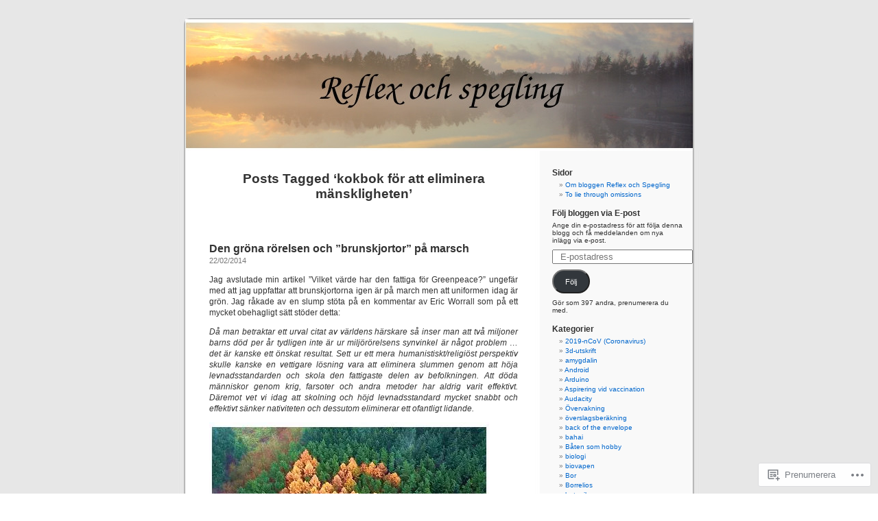

--- FILE ---
content_type: text/html; charset=UTF-8
request_url: https://spegling.blog/tag/kokbok-for-att-eliminera-manskligheten/
body_size: 23961
content:
<!DOCTYPE html PUBLIC "-//W3C//DTD XHTML 1.0 Transitional//EN" "http://www.w3.org/TR/xhtml1/DTD/xhtml1-transitional.dtd">
<html xmlns="http://www.w3.org/1999/xhtml" lang="sv-SE">

<head profile="http://gmpg.org/xfn/11">
<meta http-equiv="Content-Type" content="text/html; charset=UTF-8" />
<title>kokbok för att eliminera mänskligheten | Larsil2009&#039;s Blog</title>
<link rel="pingback" href="https://spegling.blog/xmlrpc.php" />
<meta name='robots' content='max-image-preview:large' />

<!-- Async WordPress.com Remote Login -->
<script id="wpcom_remote_login_js">
var wpcom_remote_login_extra_auth = '';
function wpcom_remote_login_remove_dom_node_id( element_id ) {
	var dom_node = document.getElementById( element_id );
	if ( dom_node ) { dom_node.parentNode.removeChild( dom_node ); }
}
function wpcom_remote_login_remove_dom_node_classes( class_name ) {
	var dom_nodes = document.querySelectorAll( '.' + class_name );
	for ( var i = 0; i < dom_nodes.length; i++ ) {
		dom_nodes[ i ].parentNode.removeChild( dom_nodes[ i ] );
	}
}
function wpcom_remote_login_final_cleanup() {
	wpcom_remote_login_remove_dom_node_classes( "wpcom_remote_login_msg" );
	wpcom_remote_login_remove_dom_node_id( "wpcom_remote_login_key" );
	wpcom_remote_login_remove_dom_node_id( "wpcom_remote_login_validate" );
	wpcom_remote_login_remove_dom_node_id( "wpcom_remote_login_js" );
	wpcom_remote_login_remove_dom_node_id( "wpcom_request_access_iframe" );
	wpcom_remote_login_remove_dom_node_id( "wpcom_request_access_styles" );
}

// Watch for messages back from the remote login
window.addEventListener( "message", function( e ) {
	if ( e.origin === "https://r-login.wordpress.com" ) {
		var data = {};
		try {
			data = JSON.parse( e.data );
		} catch( e ) {
			wpcom_remote_login_final_cleanup();
			return;
		}

		if ( data.msg === 'LOGIN' ) {
			// Clean up the login check iframe
			wpcom_remote_login_remove_dom_node_id( "wpcom_remote_login_key" );

			var id_regex = new RegExp( /^[0-9]+$/ );
			var token_regex = new RegExp( /^.*|.*|.*$/ );
			if (
				token_regex.test( data.token )
				&& id_regex.test( data.wpcomid )
			) {
				// We have everything we need to ask for a login
				var script = document.createElement( "script" );
				script.setAttribute( "id", "wpcom_remote_login_validate" );
				script.src = '/remote-login.php?wpcom_remote_login=validate'
					+ '&wpcomid=' + data.wpcomid
					+ '&token=' + encodeURIComponent( data.token )
					+ '&host=' + window.location.protocol
					+ '//' + window.location.hostname
					+ '&postid=1773'
					+ '&is_singular=';
				document.body.appendChild( script );
			}

			return;
		}

		// Safari ITP, not logged in, so redirect
		if ( data.msg === 'LOGIN-REDIRECT' ) {
			window.location = 'https://wordpress.com/log-in?redirect_to=' + window.location.href;
			return;
		}

		// Safari ITP, storage access failed, remove the request
		if ( data.msg === 'LOGIN-REMOVE' ) {
			var css_zap = 'html { -webkit-transition: margin-top 1s; transition: margin-top 1s; } /* 9001 */ html { margin-top: 0 !important; } * html body { margin-top: 0 !important; } @media screen and ( max-width: 782px ) { html { margin-top: 0 !important; } * html body { margin-top: 0 !important; } }';
			var style_zap = document.createElement( 'style' );
			style_zap.type = 'text/css';
			style_zap.appendChild( document.createTextNode( css_zap ) );
			document.body.appendChild( style_zap );

			var e = document.getElementById( 'wpcom_request_access_iframe' );
			e.parentNode.removeChild( e );

			document.cookie = 'wordpress_com_login_access=denied; path=/; max-age=31536000';

			return;
		}

		// Safari ITP
		if ( data.msg === 'REQUEST_ACCESS' ) {
			console.log( 'request access: safari' );

			// Check ITP iframe enable/disable knob
			if ( wpcom_remote_login_extra_auth !== 'safari_itp_iframe' ) {
				return;
			}

			// If we are in a "private window" there is no ITP.
			var private_window = false;
			try {
				var opendb = window.openDatabase( null, null, null, null );
			} catch( e ) {
				private_window = true;
			}

			if ( private_window ) {
				console.log( 'private window' );
				return;
			}

			var iframe = document.createElement( 'iframe' );
			iframe.id = 'wpcom_request_access_iframe';
			iframe.setAttribute( 'scrolling', 'no' );
			iframe.setAttribute( 'sandbox', 'allow-storage-access-by-user-activation allow-scripts allow-same-origin allow-top-navigation-by-user-activation' );
			iframe.src = 'https://r-login.wordpress.com/remote-login.php?wpcom_remote_login=request_access&origin=' + encodeURIComponent( data.origin ) + '&wpcomid=' + encodeURIComponent( data.wpcomid );

			var css = 'html { -webkit-transition: margin-top 1s; transition: margin-top 1s; } /* 9001 */ html { margin-top: 46px !important; } * html body { margin-top: 46px !important; } @media screen and ( max-width: 660px ) { html { margin-top: 71px !important; } * html body { margin-top: 71px !important; } #wpcom_request_access_iframe { display: block; height: 71px !important; } } #wpcom_request_access_iframe { border: 0px; height: 46px; position: fixed; top: 0; left: 0; width: 100%; min-width: 100%; z-index: 99999; background: #23282d; } ';

			var style = document.createElement( 'style' );
			style.type = 'text/css';
			style.id = 'wpcom_request_access_styles';
			style.appendChild( document.createTextNode( css ) );
			document.body.appendChild( style );

			document.body.appendChild( iframe );
		}

		if ( data.msg === 'DONE' ) {
			wpcom_remote_login_final_cleanup();
		}
	}
}, false );

// Inject the remote login iframe after the page has had a chance to load
// more critical resources
window.addEventListener( "DOMContentLoaded", function( e ) {
	var iframe = document.createElement( "iframe" );
	iframe.style.display = "none";
	iframe.setAttribute( "scrolling", "no" );
	iframe.setAttribute( "id", "wpcom_remote_login_key" );
	iframe.src = "https://r-login.wordpress.com/remote-login.php"
		+ "?wpcom_remote_login=key"
		+ "&origin=aHR0cHM6Ly9zcGVnbGluZy5ibG9n"
		+ "&wpcomid=7126422"
		+ "&time=" + Math.floor( Date.now() / 1000 );
	document.body.appendChild( iframe );
}, false );
</script>
<link rel='dns-prefetch' href='//s0.wp.com' />
<link rel="alternate" type="application/rss+xml" title="Larsil2009&#039;s Blog &raquo; flöde" href="https://spegling.blog/feed/" />
<link rel="alternate" type="application/rss+xml" title="Larsil2009&#039;s Blog &raquo; kommentarsflöde" href="https://spegling.blog/comments/feed/" />
<link rel="alternate" type="application/rss+xml" title="Larsil2009&#039;s Blog &raquo; kokbok för att eliminera mänskligheten taggflöde" href="https://spegling.blog/tag/kokbok-for-att-eliminera-manskligheten/feed/" />
	<script type="text/javascript">
		/* <![CDATA[ */
		function addLoadEvent(func) {
			var oldonload = window.onload;
			if (typeof window.onload != 'function') {
				window.onload = func;
			} else {
				window.onload = function () {
					oldonload();
					func();
				}
			}
		}
		/* ]]> */
	</script>
	<link crossorigin='anonymous' rel='stylesheet' id='all-css-0-1' href='/wp-content/mu-plugins/likes/jetpack-likes.css?m=1743883414i&cssminify=yes' type='text/css' media='all' />
<style id='wp-emoji-styles-inline-css'>

	img.wp-smiley, img.emoji {
		display: inline !important;
		border: none !important;
		box-shadow: none !important;
		height: 1em !important;
		width: 1em !important;
		margin: 0 0.07em !important;
		vertical-align: -0.1em !important;
		background: none !important;
		padding: 0 !important;
	}
/*# sourceURL=wp-emoji-styles-inline-css */
</style>
<link crossorigin='anonymous' rel='stylesheet' id='all-css-2-1' href='/wp-content/plugins/gutenberg-core/v22.2.0/build/styles/block-library/style.css?m=1764855221i&cssminify=yes' type='text/css' media='all' />
<style id='wp-block-library-inline-css'>
.has-text-align-justify {
	text-align:justify;
}
.has-text-align-justify{text-align:justify;}

/*# sourceURL=wp-block-library-inline-css */
</style><style id='global-styles-inline-css'>
:root{--wp--preset--aspect-ratio--square: 1;--wp--preset--aspect-ratio--4-3: 4/3;--wp--preset--aspect-ratio--3-4: 3/4;--wp--preset--aspect-ratio--3-2: 3/2;--wp--preset--aspect-ratio--2-3: 2/3;--wp--preset--aspect-ratio--16-9: 16/9;--wp--preset--aspect-ratio--9-16: 9/16;--wp--preset--color--black: #000000;--wp--preset--color--cyan-bluish-gray: #abb8c3;--wp--preset--color--white: #ffffff;--wp--preset--color--pale-pink: #f78da7;--wp--preset--color--vivid-red: #cf2e2e;--wp--preset--color--luminous-vivid-orange: #ff6900;--wp--preset--color--luminous-vivid-amber: #fcb900;--wp--preset--color--light-green-cyan: #7bdcb5;--wp--preset--color--vivid-green-cyan: #00d084;--wp--preset--color--pale-cyan-blue: #8ed1fc;--wp--preset--color--vivid-cyan-blue: #0693e3;--wp--preset--color--vivid-purple: #9b51e0;--wp--preset--gradient--vivid-cyan-blue-to-vivid-purple: linear-gradient(135deg,rgb(6,147,227) 0%,rgb(155,81,224) 100%);--wp--preset--gradient--light-green-cyan-to-vivid-green-cyan: linear-gradient(135deg,rgb(122,220,180) 0%,rgb(0,208,130) 100%);--wp--preset--gradient--luminous-vivid-amber-to-luminous-vivid-orange: linear-gradient(135deg,rgb(252,185,0) 0%,rgb(255,105,0) 100%);--wp--preset--gradient--luminous-vivid-orange-to-vivid-red: linear-gradient(135deg,rgb(255,105,0) 0%,rgb(207,46,46) 100%);--wp--preset--gradient--very-light-gray-to-cyan-bluish-gray: linear-gradient(135deg,rgb(238,238,238) 0%,rgb(169,184,195) 100%);--wp--preset--gradient--cool-to-warm-spectrum: linear-gradient(135deg,rgb(74,234,220) 0%,rgb(151,120,209) 20%,rgb(207,42,186) 40%,rgb(238,44,130) 60%,rgb(251,105,98) 80%,rgb(254,248,76) 100%);--wp--preset--gradient--blush-light-purple: linear-gradient(135deg,rgb(255,206,236) 0%,rgb(152,150,240) 100%);--wp--preset--gradient--blush-bordeaux: linear-gradient(135deg,rgb(254,205,165) 0%,rgb(254,45,45) 50%,rgb(107,0,62) 100%);--wp--preset--gradient--luminous-dusk: linear-gradient(135deg,rgb(255,203,112) 0%,rgb(199,81,192) 50%,rgb(65,88,208) 100%);--wp--preset--gradient--pale-ocean: linear-gradient(135deg,rgb(255,245,203) 0%,rgb(182,227,212) 50%,rgb(51,167,181) 100%);--wp--preset--gradient--electric-grass: linear-gradient(135deg,rgb(202,248,128) 0%,rgb(113,206,126) 100%);--wp--preset--gradient--midnight: linear-gradient(135deg,rgb(2,3,129) 0%,rgb(40,116,252) 100%);--wp--preset--font-size--small: 13px;--wp--preset--font-size--medium: 20px;--wp--preset--font-size--large: 36px;--wp--preset--font-size--x-large: 42px;--wp--preset--font-family--albert-sans: 'Albert Sans', sans-serif;--wp--preset--font-family--alegreya: Alegreya, serif;--wp--preset--font-family--arvo: Arvo, serif;--wp--preset--font-family--bodoni-moda: 'Bodoni Moda', serif;--wp--preset--font-family--bricolage-grotesque: 'Bricolage Grotesque', sans-serif;--wp--preset--font-family--cabin: Cabin, sans-serif;--wp--preset--font-family--chivo: Chivo, sans-serif;--wp--preset--font-family--commissioner: Commissioner, sans-serif;--wp--preset--font-family--cormorant: Cormorant, serif;--wp--preset--font-family--courier-prime: 'Courier Prime', monospace;--wp--preset--font-family--crimson-pro: 'Crimson Pro', serif;--wp--preset--font-family--dm-mono: 'DM Mono', monospace;--wp--preset--font-family--dm-sans: 'DM Sans', sans-serif;--wp--preset--font-family--dm-serif-display: 'DM Serif Display', serif;--wp--preset--font-family--domine: Domine, serif;--wp--preset--font-family--eb-garamond: 'EB Garamond', serif;--wp--preset--font-family--epilogue: Epilogue, sans-serif;--wp--preset--font-family--fahkwang: Fahkwang, sans-serif;--wp--preset--font-family--figtree: Figtree, sans-serif;--wp--preset--font-family--fira-sans: 'Fira Sans', sans-serif;--wp--preset--font-family--fjalla-one: 'Fjalla One', sans-serif;--wp--preset--font-family--fraunces: Fraunces, serif;--wp--preset--font-family--gabarito: Gabarito, system-ui;--wp--preset--font-family--ibm-plex-mono: 'IBM Plex Mono', monospace;--wp--preset--font-family--ibm-plex-sans: 'IBM Plex Sans', sans-serif;--wp--preset--font-family--ibarra-real-nova: 'Ibarra Real Nova', serif;--wp--preset--font-family--instrument-serif: 'Instrument Serif', serif;--wp--preset--font-family--inter: Inter, sans-serif;--wp--preset--font-family--josefin-sans: 'Josefin Sans', sans-serif;--wp--preset--font-family--jost: Jost, sans-serif;--wp--preset--font-family--libre-baskerville: 'Libre Baskerville', serif;--wp--preset--font-family--libre-franklin: 'Libre Franklin', sans-serif;--wp--preset--font-family--literata: Literata, serif;--wp--preset--font-family--lora: Lora, serif;--wp--preset--font-family--merriweather: Merriweather, serif;--wp--preset--font-family--montserrat: Montserrat, sans-serif;--wp--preset--font-family--newsreader: Newsreader, serif;--wp--preset--font-family--noto-sans-mono: 'Noto Sans Mono', sans-serif;--wp--preset--font-family--nunito: Nunito, sans-serif;--wp--preset--font-family--open-sans: 'Open Sans', sans-serif;--wp--preset--font-family--overpass: Overpass, sans-serif;--wp--preset--font-family--pt-serif: 'PT Serif', serif;--wp--preset--font-family--petrona: Petrona, serif;--wp--preset--font-family--piazzolla: Piazzolla, serif;--wp--preset--font-family--playfair-display: 'Playfair Display', serif;--wp--preset--font-family--plus-jakarta-sans: 'Plus Jakarta Sans', sans-serif;--wp--preset--font-family--poppins: Poppins, sans-serif;--wp--preset--font-family--raleway: Raleway, sans-serif;--wp--preset--font-family--roboto: Roboto, sans-serif;--wp--preset--font-family--roboto-slab: 'Roboto Slab', serif;--wp--preset--font-family--rubik: Rubik, sans-serif;--wp--preset--font-family--rufina: Rufina, serif;--wp--preset--font-family--sora: Sora, sans-serif;--wp--preset--font-family--source-sans-3: 'Source Sans 3', sans-serif;--wp--preset--font-family--source-serif-4: 'Source Serif 4', serif;--wp--preset--font-family--space-mono: 'Space Mono', monospace;--wp--preset--font-family--syne: Syne, sans-serif;--wp--preset--font-family--texturina: Texturina, serif;--wp--preset--font-family--urbanist: Urbanist, sans-serif;--wp--preset--font-family--work-sans: 'Work Sans', sans-serif;--wp--preset--spacing--20: 0.44rem;--wp--preset--spacing--30: 0.67rem;--wp--preset--spacing--40: 1rem;--wp--preset--spacing--50: 1.5rem;--wp--preset--spacing--60: 2.25rem;--wp--preset--spacing--70: 3.38rem;--wp--preset--spacing--80: 5.06rem;--wp--preset--shadow--natural: 6px 6px 9px rgba(0, 0, 0, 0.2);--wp--preset--shadow--deep: 12px 12px 50px rgba(0, 0, 0, 0.4);--wp--preset--shadow--sharp: 6px 6px 0px rgba(0, 0, 0, 0.2);--wp--preset--shadow--outlined: 6px 6px 0px -3px rgb(255, 255, 255), 6px 6px rgb(0, 0, 0);--wp--preset--shadow--crisp: 6px 6px 0px rgb(0, 0, 0);}:where(.is-layout-flex){gap: 0.5em;}:where(.is-layout-grid){gap: 0.5em;}body .is-layout-flex{display: flex;}.is-layout-flex{flex-wrap: wrap;align-items: center;}.is-layout-flex > :is(*, div){margin: 0;}body .is-layout-grid{display: grid;}.is-layout-grid > :is(*, div){margin: 0;}:where(.wp-block-columns.is-layout-flex){gap: 2em;}:where(.wp-block-columns.is-layout-grid){gap: 2em;}:where(.wp-block-post-template.is-layout-flex){gap: 1.25em;}:where(.wp-block-post-template.is-layout-grid){gap: 1.25em;}.has-black-color{color: var(--wp--preset--color--black) !important;}.has-cyan-bluish-gray-color{color: var(--wp--preset--color--cyan-bluish-gray) !important;}.has-white-color{color: var(--wp--preset--color--white) !important;}.has-pale-pink-color{color: var(--wp--preset--color--pale-pink) !important;}.has-vivid-red-color{color: var(--wp--preset--color--vivid-red) !important;}.has-luminous-vivid-orange-color{color: var(--wp--preset--color--luminous-vivid-orange) !important;}.has-luminous-vivid-amber-color{color: var(--wp--preset--color--luminous-vivid-amber) !important;}.has-light-green-cyan-color{color: var(--wp--preset--color--light-green-cyan) !important;}.has-vivid-green-cyan-color{color: var(--wp--preset--color--vivid-green-cyan) !important;}.has-pale-cyan-blue-color{color: var(--wp--preset--color--pale-cyan-blue) !important;}.has-vivid-cyan-blue-color{color: var(--wp--preset--color--vivid-cyan-blue) !important;}.has-vivid-purple-color{color: var(--wp--preset--color--vivid-purple) !important;}.has-black-background-color{background-color: var(--wp--preset--color--black) !important;}.has-cyan-bluish-gray-background-color{background-color: var(--wp--preset--color--cyan-bluish-gray) !important;}.has-white-background-color{background-color: var(--wp--preset--color--white) !important;}.has-pale-pink-background-color{background-color: var(--wp--preset--color--pale-pink) !important;}.has-vivid-red-background-color{background-color: var(--wp--preset--color--vivid-red) !important;}.has-luminous-vivid-orange-background-color{background-color: var(--wp--preset--color--luminous-vivid-orange) !important;}.has-luminous-vivid-amber-background-color{background-color: var(--wp--preset--color--luminous-vivid-amber) !important;}.has-light-green-cyan-background-color{background-color: var(--wp--preset--color--light-green-cyan) !important;}.has-vivid-green-cyan-background-color{background-color: var(--wp--preset--color--vivid-green-cyan) !important;}.has-pale-cyan-blue-background-color{background-color: var(--wp--preset--color--pale-cyan-blue) !important;}.has-vivid-cyan-blue-background-color{background-color: var(--wp--preset--color--vivid-cyan-blue) !important;}.has-vivid-purple-background-color{background-color: var(--wp--preset--color--vivid-purple) !important;}.has-black-border-color{border-color: var(--wp--preset--color--black) !important;}.has-cyan-bluish-gray-border-color{border-color: var(--wp--preset--color--cyan-bluish-gray) !important;}.has-white-border-color{border-color: var(--wp--preset--color--white) !important;}.has-pale-pink-border-color{border-color: var(--wp--preset--color--pale-pink) !important;}.has-vivid-red-border-color{border-color: var(--wp--preset--color--vivid-red) !important;}.has-luminous-vivid-orange-border-color{border-color: var(--wp--preset--color--luminous-vivid-orange) !important;}.has-luminous-vivid-amber-border-color{border-color: var(--wp--preset--color--luminous-vivid-amber) !important;}.has-light-green-cyan-border-color{border-color: var(--wp--preset--color--light-green-cyan) !important;}.has-vivid-green-cyan-border-color{border-color: var(--wp--preset--color--vivid-green-cyan) !important;}.has-pale-cyan-blue-border-color{border-color: var(--wp--preset--color--pale-cyan-blue) !important;}.has-vivid-cyan-blue-border-color{border-color: var(--wp--preset--color--vivid-cyan-blue) !important;}.has-vivid-purple-border-color{border-color: var(--wp--preset--color--vivid-purple) !important;}.has-vivid-cyan-blue-to-vivid-purple-gradient-background{background: var(--wp--preset--gradient--vivid-cyan-blue-to-vivid-purple) !important;}.has-light-green-cyan-to-vivid-green-cyan-gradient-background{background: var(--wp--preset--gradient--light-green-cyan-to-vivid-green-cyan) !important;}.has-luminous-vivid-amber-to-luminous-vivid-orange-gradient-background{background: var(--wp--preset--gradient--luminous-vivid-amber-to-luminous-vivid-orange) !important;}.has-luminous-vivid-orange-to-vivid-red-gradient-background{background: var(--wp--preset--gradient--luminous-vivid-orange-to-vivid-red) !important;}.has-very-light-gray-to-cyan-bluish-gray-gradient-background{background: var(--wp--preset--gradient--very-light-gray-to-cyan-bluish-gray) !important;}.has-cool-to-warm-spectrum-gradient-background{background: var(--wp--preset--gradient--cool-to-warm-spectrum) !important;}.has-blush-light-purple-gradient-background{background: var(--wp--preset--gradient--blush-light-purple) !important;}.has-blush-bordeaux-gradient-background{background: var(--wp--preset--gradient--blush-bordeaux) !important;}.has-luminous-dusk-gradient-background{background: var(--wp--preset--gradient--luminous-dusk) !important;}.has-pale-ocean-gradient-background{background: var(--wp--preset--gradient--pale-ocean) !important;}.has-electric-grass-gradient-background{background: var(--wp--preset--gradient--electric-grass) !important;}.has-midnight-gradient-background{background: var(--wp--preset--gradient--midnight) !important;}.has-small-font-size{font-size: var(--wp--preset--font-size--small) !important;}.has-medium-font-size{font-size: var(--wp--preset--font-size--medium) !important;}.has-large-font-size{font-size: var(--wp--preset--font-size--large) !important;}.has-x-large-font-size{font-size: var(--wp--preset--font-size--x-large) !important;}.has-albert-sans-font-family{font-family: var(--wp--preset--font-family--albert-sans) !important;}.has-alegreya-font-family{font-family: var(--wp--preset--font-family--alegreya) !important;}.has-arvo-font-family{font-family: var(--wp--preset--font-family--arvo) !important;}.has-bodoni-moda-font-family{font-family: var(--wp--preset--font-family--bodoni-moda) !important;}.has-bricolage-grotesque-font-family{font-family: var(--wp--preset--font-family--bricolage-grotesque) !important;}.has-cabin-font-family{font-family: var(--wp--preset--font-family--cabin) !important;}.has-chivo-font-family{font-family: var(--wp--preset--font-family--chivo) !important;}.has-commissioner-font-family{font-family: var(--wp--preset--font-family--commissioner) !important;}.has-cormorant-font-family{font-family: var(--wp--preset--font-family--cormorant) !important;}.has-courier-prime-font-family{font-family: var(--wp--preset--font-family--courier-prime) !important;}.has-crimson-pro-font-family{font-family: var(--wp--preset--font-family--crimson-pro) !important;}.has-dm-mono-font-family{font-family: var(--wp--preset--font-family--dm-mono) !important;}.has-dm-sans-font-family{font-family: var(--wp--preset--font-family--dm-sans) !important;}.has-dm-serif-display-font-family{font-family: var(--wp--preset--font-family--dm-serif-display) !important;}.has-domine-font-family{font-family: var(--wp--preset--font-family--domine) !important;}.has-eb-garamond-font-family{font-family: var(--wp--preset--font-family--eb-garamond) !important;}.has-epilogue-font-family{font-family: var(--wp--preset--font-family--epilogue) !important;}.has-fahkwang-font-family{font-family: var(--wp--preset--font-family--fahkwang) !important;}.has-figtree-font-family{font-family: var(--wp--preset--font-family--figtree) !important;}.has-fira-sans-font-family{font-family: var(--wp--preset--font-family--fira-sans) !important;}.has-fjalla-one-font-family{font-family: var(--wp--preset--font-family--fjalla-one) !important;}.has-fraunces-font-family{font-family: var(--wp--preset--font-family--fraunces) !important;}.has-gabarito-font-family{font-family: var(--wp--preset--font-family--gabarito) !important;}.has-ibm-plex-mono-font-family{font-family: var(--wp--preset--font-family--ibm-plex-mono) !important;}.has-ibm-plex-sans-font-family{font-family: var(--wp--preset--font-family--ibm-plex-sans) !important;}.has-ibarra-real-nova-font-family{font-family: var(--wp--preset--font-family--ibarra-real-nova) !important;}.has-instrument-serif-font-family{font-family: var(--wp--preset--font-family--instrument-serif) !important;}.has-inter-font-family{font-family: var(--wp--preset--font-family--inter) !important;}.has-josefin-sans-font-family{font-family: var(--wp--preset--font-family--josefin-sans) !important;}.has-jost-font-family{font-family: var(--wp--preset--font-family--jost) !important;}.has-libre-baskerville-font-family{font-family: var(--wp--preset--font-family--libre-baskerville) !important;}.has-libre-franklin-font-family{font-family: var(--wp--preset--font-family--libre-franklin) !important;}.has-literata-font-family{font-family: var(--wp--preset--font-family--literata) !important;}.has-lora-font-family{font-family: var(--wp--preset--font-family--lora) !important;}.has-merriweather-font-family{font-family: var(--wp--preset--font-family--merriweather) !important;}.has-montserrat-font-family{font-family: var(--wp--preset--font-family--montserrat) !important;}.has-newsreader-font-family{font-family: var(--wp--preset--font-family--newsreader) !important;}.has-noto-sans-mono-font-family{font-family: var(--wp--preset--font-family--noto-sans-mono) !important;}.has-nunito-font-family{font-family: var(--wp--preset--font-family--nunito) !important;}.has-open-sans-font-family{font-family: var(--wp--preset--font-family--open-sans) !important;}.has-overpass-font-family{font-family: var(--wp--preset--font-family--overpass) !important;}.has-pt-serif-font-family{font-family: var(--wp--preset--font-family--pt-serif) !important;}.has-petrona-font-family{font-family: var(--wp--preset--font-family--petrona) !important;}.has-piazzolla-font-family{font-family: var(--wp--preset--font-family--piazzolla) !important;}.has-playfair-display-font-family{font-family: var(--wp--preset--font-family--playfair-display) !important;}.has-plus-jakarta-sans-font-family{font-family: var(--wp--preset--font-family--plus-jakarta-sans) !important;}.has-poppins-font-family{font-family: var(--wp--preset--font-family--poppins) !important;}.has-raleway-font-family{font-family: var(--wp--preset--font-family--raleway) !important;}.has-roboto-font-family{font-family: var(--wp--preset--font-family--roboto) !important;}.has-roboto-slab-font-family{font-family: var(--wp--preset--font-family--roboto-slab) !important;}.has-rubik-font-family{font-family: var(--wp--preset--font-family--rubik) !important;}.has-rufina-font-family{font-family: var(--wp--preset--font-family--rufina) !important;}.has-sora-font-family{font-family: var(--wp--preset--font-family--sora) !important;}.has-source-sans-3-font-family{font-family: var(--wp--preset--font-family--source-sans-3) !important;}.has-source-serif-4-font-family{font-family: var(--wp--preset--font-family--source-serif-4) !important;}.has-space-mono-font-family{font-family: var(--wp--preset--font-family--space-mono) !important;}.has-syne-font-family{font-family: var(--wp--preset--font-family--syne) !important;}.has-texturina-font-family{font-family: var(--wp--preset--font-family--texturina) !important;}.has-urbanist-font-family{font-family: var(--wp--preset--font-family--urbanist) !important;}.has-work-sans-font-family{font-family: var(--wp--preset--font-family--work-sans) !important;}
/*# sourceURL=global-styles-inline-css */
</style>

<style id='classic-theme-styles-inline-css'>
/*! This file is auto-generated */
.wp-block-button__link{color:#fff;background-color:#32373c;border-radius:9999px;box-shadow:none;text-decoration:none;padding:calc(.667em + 2px) calc(1.333em + 2px);font-size:1.125em}.wp-block-file__button{background:#32373c;color:#fff;text-decoration:none}
/*# sourceURL=/wp-includes/css/classic-themes.min.css */
</style>
<link crossorigin='anonymous' rel='stylesheet' id='all-css-4-1' href='/_static/??-eJx9jtsKwjAQRH/IzZK2eHkQv6VJF43Ntks2afHvjQhVEHyZh+GcYXAV8POUacoosVzDpOhnF2c/KjbGHo0FDSyRINFiOhyC5o0AzY9Ixqvu8GuIC3y2EtWepc8vgmkIPUXiiv3TVqkOOCeJVKEmh8KQb1XUH+9doxSHY3Ep+BG3Xxc+20Nn96e2bZv7EwPwVzo=&cssminify=yes' type='text/css' media='all' />
<link crossorigin='anonymous' rel='stylesheet' id='all-css-6-1' href='/_static/??-eJx9jtEKwjAMRX/IGAYV54P4LUvJakfWlKZ1+Pd2bwqyt3vgHLi4ZfCaKqeKa4MsLcRkaI3Ml5hr1E6ziuh29mYn/O8/9cUFqBEJ97q+hY/0wiQa+gzYrS88igIriPpp//QDMMsUy54+1vvgLjfnxuvglg9i1lI0&cssminify=yes' type='text/css' media='all' />
<link crossorigin='anonymous' rel='stylesheet' id='print-css-7-1' href='/wp-content/mu-plugins/global-print/global-print.css?m=1465851035i&cssminify=yes' type='text/css' media='print' />
<style id='jetpack-global-styles-frontend-style-inline-css'>
:root { --font-headings: unset; --font-base: unset; --font-headings-default: -apple-system,BlinkMacSystemFont,"Segoe UI",Roboto,Oxygen-Sans,Ubuntu,Cantarell,"Helvetica Neue",sans-serif; --font-base-default: -apple-system,BlinkMacSystemFont,"Segoe UI",Roboto,Oxygen-Sans,Ubuntu,Cantarell,"Helvetica Neue",sans-serif;}
/*# sourceURL=jetpack-global-styles-frontend-style-inline-css */
</style>
<link crossorigin='anonymous' rel='stylesheet' id='all-css-10-1' href='/_static/??-eJyNjtEKwjAMRX/IGKaV+SJ+inRt7TLTZiwdw793k72oIHsJ90BybnDqwUkuIRdMI/Q8RsqKXSi9dY+VMYksw48cFLW1Q/DW++c7Uo57p7rD7aYbZYcqjiwDSxT9gB9baUOae1uDkaWx/K9uIh9DUZxX1gxxIA82e2DSsuW2md9QILgLs0xfuAiu6VLVp+PhbOrKdC9/Ong1&cssminify=yes' type='text/css' media='all' />
<script type="text/javascript" id="wpcom-actionbar-placeholder-js-extra">
/* <![CDATA[ */
var actionbardata = {"siteID":"7126422","postID":"0","siteURL":"https://spegling.blog","xhrURL":"https://spegling.blog/wp-admin/admin-ajax.php","nonce":"7ed99205b0","isLoggedIn":"","statusMessage":"","subsEmailDefault":"instantly","proxyScriptUrl":"https://s0.wp.com/wp-content/js/wpcom-proxy-request.js?m=1513050504i&amp;ver=20211021","i18n":{"followedText":"Nya inl\u00e4gg fr\u00e5n denna webbplats kommer nu visas i din \u003Ca href=\"https://wordpress.com/reader\"\u003EL\u00e4sare\u003C/a\u003E","foldBar":"Minimera detta f\u00e4lt","unfoldBar":"Expandera detta f\u00e4lt","shortLinkCopied":"Kortl\u00e4nk kopierad till urklipp."}};
//# sourceURL=wpcom-actionbar-placeholder-js-extra
/* ]]> */
</script>
<script type="text/javascript" id="jetpack-mu-wpcom-settings-js-before">
/* <![CDATA[ */
var JETPACK_MU_WPCOM_SETTINGS = {"assetsUrl":"https://s0.wp.com/wp-content/mu-plugins/jetpack-mu-wpcom-plugin/moon/jetpack_vendor/automattic/jetpack-mu-wpcom/src/build/"};
//# sourceURL=jetpack-mu-wpcom-settings-js-before
/* ]]> */
</script>
<script crossorigin='anonymous' type='text/javascript'  src='/_static/??/wp-content/js/rlt-proxy.js,/wp-content/mu-plugins/subscriptions/follow.js,/wp-content/mu-plugins/widgets/js/widget-bump-view.js?m=1738766797j'></script>
<script type="text/javascript" id="rlt-proxy-js-after">
/* <![CDATA[ */
	rltInitialize( {"token":null,"iframeOrigins":["https:\/\/widgets.wp.com"]} );
//# sourceURL=rlt-proxy-js-after
/* ]]> */
</script>
<link rel="EditURI" type="application/rsd+xml" title="RSD" href="https://larsil2009.wordpress.com/xmlrpc.php?rsd" />
<meta name="generator" content="WordPress.com" />

<!-- Jetpack Open Graph Tags -->
<meta property="og:type" content="website" />
<meta property="og:title" content="kokbok för att eliminera mänskligheten &#8211; Larsil2009&#039;s Blog" />
<meta property="og:url" content="https://spegling.blog/tag/kokbok-for-att-eliminera-manskligheten/" />
<meta property="og:site_name" content="Larsil2009&#039;s Blog" />
<meta property="og:image" content="https://s0.wp.com/i/blank.jpg?m=1383295312i" />
<meta property="og:image:width" content="200" />
<meta property="og:image:height" content="200" />
<meta property="og:image:alt" content="" />
<meta property="og:locale" content="sv_SE" />

<!-- End Jetpack Open Graph Tags -->
<link rel="shortcut icon" type="image/x-icon" href="https://s0.wp.com/i/favicon.ico?m=1713425267i" sizes="16x16 24x24 32x32 48x48" />
<link rel="icon" type="image/x-icon" href="https://s0.wp.com/i/favicon.ico?m=1713425267i" sizes="16x16 24x24 32x32 48x48" />
<link rel="apple-touch-icon" href="https://s0.wp.com/i/webclip.png?m=1713868326i" />
<link rel='openid.server' href='https://spegling.blog/?openidserver=1' />
<link rel='openid.delegate' href='https://spegling.blog/' />
<link rel="search" type="application/opensearchdescription+xml" href="https://spegling.blog/osd.xml" title="Larsil2009&#039;s Blog" />
<link rel="search" type="application/opensearchdescription+xml" href="https://s1.wp.com/opensearch.xml" title="WordPress.com" />
<style type='text/css'><!--
body { background: url("https://s0.wp.com/wp-content/themes/pub/kubrick/images/kubrickbgcolor.gif?m=1273203575i"); }
#page { background: url("https://s0.wp.com/wp-content/themes/pub/kubrick/images/kubrickbg.gif?m=1273203575i") repeat-y top; border: none; }
#header { background: url("https://s0.wp.com/wp-content/themes/pub/kubrick/images/kubrickheader.gif?m=1273203575i") no-repeat bottom center; }
#footer { background: url("https://s0.wp.com/wp-content/themes/pub/kubrick/images/kubrickfooter.gif?m=1273203575i") no-repeat bottom; border: none;}
#header { margin: 0 !important; margin: 0 0 0 1px; padding: 1px; height: 198px; width: 758px; }
#headerimg { margin: 7px 9px 0; height: 192px; width: 740px; }
#header { background: url('https://s0.wp.com/wp-content/themes/pub/kubrick/images/header-img.php?upper=69aee7&lower=009900') no-repeat bottom center; }
#headerimg h1 a, #headerimg h1 a:visited, #headerimg .description { color: ; }
#headerimg h1 a, #headerimg .description { display:  }

	--></style><meta name="description" content="Inlägg om kokbok för att eliminera mänskligheten skrivna av Lars Silén: Reflex och spegling" />
<style type="text/css">
#header     { margin: 0 !important; margin: 0 0 0 1px; padding: 1px; height: 198px; width: 758px; }
#headerimg  { margin: 7px 9px 0; height: 192px; width: 740px; }
#headerimg { background: url(https://spegling.blog/wp-content/uploads/2013/03/reflex_och_spegling_header1.jpg) no-repeat top;}
#header h1 a, #header .description {
	display: none;
}
</style>
<link crossorigin='anonymous' rel='stylesheet' id='all-css-2-3' href='/_static/??-eJyNjEEKwkAMAD/kNtSixYP4FLG7oaTuJsEklP7eCl68eZuBYWDVlIUd2aFF0hozscGCro/8/Do0EYY7cYYpqBawmCy/SJ1kj3+sa8RdNjvA/+cmJSoarFRmdAMXTSq2k/lW8bO7tWs/nobLeB764/IGEs9EfQ==&cssminify=yes' type='text/css' media='all' />
</head>
<body class="archive tag tag-kokbok-for-att-eliminera-manskligheten tag-214570826 wp-theme-pubkubrick customizer-styles-applied jetpack-reblog-enabled">
<div id="page">

<div id="header">
	<div id="headerimg" onclick=" location.href='https://spegling.blog';" style="cursor: pointer;">
		<h1><a href="https://spegling.blog/">Larsil2009&#039;s Blog</a></h1>
		<div class="description">Lars Silén: Reflex och Spegling</div>
	</div>
</div>
<hr />

	<div id="content" class="narrowcolumn">

		
 	   	  		<h2 class="pagetitle">Posts Tagged &#8216;kokbok för att eliminera mänskligheten&#8217;</h2>
 	  

		<div class="navigation">
			<div class="alignleft"></div>
			<div class="alignright"></div>
		</div>

				<div class="post-1773 post type-post status-publish format-standard hentry category-global-uppvarmning-klimat category-nyheter-hbl-inte-vill-att-du-skall-kanna-till category-resurser category-samhalle-religion tag-aborter tag-debatt tag-deindustrialisering tag-ekovetenskap tag-eugenik tag-fattigdom tag-hbl tag-hufvudstadsbladet tag-ipcc tag-john-holdren tag-klimat tag-klimatfragan tag-kokbok-for-att-eliminera-manskligheten tag-malthus tag-nyheter tag-nyheter-hbl-inte-vill-att-du-skall-kanna-till tag-patvingad-abort tag-romklubben tag-studio tag-tvangssterilisering">
				<h3 id="post-1773"><a href="https://spegling.blog/2014/02/22/den-grona-rorelsen-och-brunskjortor-pa-marsch/" rel="bookmark">Den gröna rörelsen och &#8221;brunskjortor&#8221; på&nbsp;marsch</a></h3>
				<small>22/02/2014</small>

				<div class="entry">
					<p>Jag avslutade min artikel &#8221;Vilket värde har den fattiga för Greenpeace?&#8221; ungefär med att jag uppfattar att brunskjortorna igen är på march men att uniformen idag är grön. Jag råkade av en slump stöta på en kommentar av Eric Worrall som på ett mycket obehagligt sätt stöder detta:</p>
<p><em>Då man betraktar ett urval citat av världens härskare så inser man att två miljoner barns död per år tydligen inte är ur miljörörelsens synvinkel är något problem … det är kanske ett önskat resultat. Sett ur ett mera humanistiskt/religiöst perspektiv skulle kanske en vettigare lösning vara att eliminera slummen genom att höja levnadsstandarden och skola den fattigaste delen av befolkningen. Att döda människor genom krig, farsoter och andra metoder har aldrig varit effektivt. Däremot vet vi idag att skolning och höjd levnadsstandard mycket snabbt och effektivt sänker nativiteten och dessutom eliminerar ett ofantligt lidande.</em></p>
<p><img alt="" src="https://i0.wp.com/www.drroyspencer.com/wp-content/uploads/swastika_in_forest.jpg" /><br />
Bilden är en länk till en artikel om klimatnazismen på <a href="http://www.drroyspencer.com/2014/02/time-to-push-back-against-the-global-warming-nazis/">Roy Spencers hemsida</a>.</p>
<p>Personligen uppfattar jag att 1930-talets brunskjortor är på marsch och att maktens torn och tinnar i en obehaglig utsträckning bebos av elever till läromästarna i Tyskland och Sovjetunionen. Det är klart att bilderna man använder delvis är nya men tankegångarna är kusligt lika dem jag lyckligtvis slapp uppleva på 1930-talet.</p>
<p>Eric Worrall gav en länk till boken <a href="http://archive.org/stream/decadeofprogress00inte#page/n5/mode/2up">A decade of progress in Eugenics</a> från 1934. På sidan 31 hittar man följande lista över <strong>&#8221;Alltför mycket&#8230;&#8221;</strong> som kunde vara tagen ur en grön pamflett från idag.</p>
<ul>
<li>Allför mycket globalt förstörande av naturresurser nuförtiden.</li>
<li>Allför mycket mekanisering. Man ersätter globalt människors och djurs arbete med maskiner.</li>
<li>Alltför mycket byggande av lager, skepp, järnvägar som ersätter primitiva transportmedel.</li>
<li>Alltför mycket produktion av mat och saker mänskligheten vill ha.</li>
<li>Alltför mycket tro på framtida efterfrågan och produktion vilket förbrukar råvaror för mat och maskiner.</li>
<li>Alltför stor befolkning på landområdena, eller kapaciteten hos naturliga eller vetenskapliga områden, vilket leder till bestående arbetslöshet för de med de sämsta förutsättningarna.Men att koppla den gröna rörelsen till nazism och rashygien, är inte detta att ta i?</li>
</ul>
<p>Tidskriften American thinker hade en intressant artikel <a href="http://www.americanthinker.com/2011/02/the_nazi_origins_of_apocalypti.html">&#8221;The Nazi Origins of Apocalyptic Global Warming Theory&#8221;</a> som visar på de direkta kopplingarna mellan den gröna rörelsen i Tyskland och Nazismen.</p>
<p>1930-talets tankegångar finns också inbyggda i FN:s struktur (UNESCO its purpose and its Philosophy):</p>
<p><em>Thus even though it is quite true that <strong>any radical eugenic policy<br />
will be for many years politically and psychologically impossible</strong>, it<br />
will be important for Unesco to see that the eugenic problem is<br />
examined with the greatest care, and that the public mind is informed<br />
of the issues at stake so that <span style="color:#ff0000;"><strong>much that now is unthinkable may at<br />
least become thinkable</strong></span>. (p. 21)</em></p>
<p>Att rashygientanken lever väl i dagens värld men man använder andra ord ser man i <a href="http://www.thenewatlantis.com/publications/the-population-control-holocaust">Robert Zubrins artikel om massterilisering runt om i världen</a> (artikeln är på engelska men mycket läsvärd).Det är intressant att se hur alla som ifrågasätter den existerande globala gröna ideologin automatiskt <strong>stämplas som förnekare</strong>. Den stora massan sväljer tydligen idag, precis som på trettiotalet, informationen man från maktens sida ger utan att blinka. Diskussion med personer som upplevde 1930-talet och nazismen i Europa visar att endast ett fåtal insåg vart utvecklingen var på väg.Den kända klimatforskaren Roy Spencer tog nyss bladet ur munnen:</p>
<p><a href="http://www.drroyspencer.com/2014/02/time-to-push-back-against-the-global-warming-nazis/">Roy Spencer</a> konstaterar att han från och med nu kommer att börja kalla de personer som kallar honom &#8221;förnekare&#8221; för klimatnazister.</p>
<p>Intressant video att titta på (engelska):</p>
<p>Tillstånd för att få föda barn &#8230; påtvingad sterilisering, aborter &#8230; det här är ett långt inslag men väl värt att titta på. Dagens neomalthusianer diskuterar eliminering av miljarder människor genom att slå sönder den industriella civilisationen. Hitler var en amatör &#8230;</p>
<p><a href="http://www.youtube.com/watch?feature=player_detailpage&#038;v=liLxIU3joww" rel="nofollow">http://www.youtube.com/watch?feature=player_detailpage&#038;v=liLxIU3joww</a></p>
<div id="jp-post-flair" class="sharedaddy sd-like-enabled sd-sharing-enabled"><div class="sharedaddy sd-sharing-enabled"><div class="robots-nocontent sd-block sd-social sd-social-icon-text sd-sharing"><h3 class="sd-title">Dela detta:</h3><div class="sd-content"><ul><li><a href="#" class="sharing-anchor sd-button share-more"><span>Dela</span></a></li><li class="share-end"></li></ul><div class="sharing-hidden"><div class="inner" style="display: none;"><ul><li class="share-facebook"><a rel="nofollow noopener noreferrer"
				data-shared="sharing-facebook-1773"
				class="share-facebook sd-button share-icon"
				href="https://spegling.blog/2014/02/22/den-grona-rorelsen-och-brunskjortor-pa-marsch/?share=facebook"
				target="_blank"
				aria-labelledby="sharing-facebook-1773"
				>
				<span id="sharing-facebook-1773" hidden>Klicka för att dela på Facebook (Öppnas i ett nytt fönster)</span>
				<span>Facebook</span>
			</a></li><li class="share-linkedin"><a rel="nofollow noopener noreferrer"
				data-shared="sharing-linkedin-1773"
				class="share-linkedin sd-button share-icon"
				href="https://spegling.blog/2014/02/22/den-grona-rorelsen-och-brunskjortor-pa-marsch/?share=linkedin"
				target="_blank"
				aria-labelledby="sharing-linkedin-1773"
				>
				<span id="sharing-linkedin-1773" hidden>Klicka för att dela via LinkedIn (Öppnas i ett nytt fönster)</span>
				<span>LinkedIn</span>
			</a></li><li class="share-print"><a rel="nofollow noopener noreferrer"
				data-shared="sharing-print-1773"
				class="share-print sd-button share-icon"
				href="https://spegling.blog/2014/02/22/den-grona-rorelsen-och-brunskjortor-pa-marsch/?share=print"
				target="_blank"
				aria-labelledby="sharing-print-1773"
				>
				<span id="sharing-print-1773" hidden>Klicka för utskrift (Öppnas i ett nytt fönster)</span>
				<span>Skriv ut</span>
			</a></li><li class="share-email"><a rel="nofollow noopener noreferrer"
				data-shared="sharing-email-1773"
				class="share-email sd-button share-icon"
				href="mailto:?subject=%5BDelat%20inl%C3%A4gg%5D%20Den%20gr%C3%B6na%20r%C3%B6relsen%20och%20%22brunskjortor%22%20p%C3%A5%20marsch%20&#038;body=https%3A%2F%2Fspegling.blog%2F2014%2F02%2F22%2Fden-grona-rorelsen-och-brunskjortor-pa-marsch%2F&#038;share=email"
				target="_blank"
				aria-labelledby="sharing-email-1773"
				data-email-share-error-title="Har du e-post konfigurerat?" data-email-share-error-text="Om du har problem med att dela via e-post är det möjligt att e-post inte är konfigurerat för din webbläsare. Du kan behöva skapa en ny e-post själv." data-email-share-nonce="efa8cce11f" data-email-share-track-url="https://spegling.blog/2014/02/22/den-grona-rorelsen-och-brunskjortor-pa-marsch/?share=email">
				<span id="sharing-email-1773" hidden>Klicka för att e-posta en länk till en vän (Öppnas i ett nytt fönster)</span>
				<span>E-post</span>
			</a></li><li class="share-end"></li></ul></div></div></div></div></div><div class='sharedaddy sd-block sd-like jetpack-likes-widget-wrapper jetpack-likes-widget-unloaded' id='like-post-wrapper-7126422-1773-6960eec069dee' data-src='//widgets.wp.com/likes/index.html?ver=20260109#blog_id=7126422&amp;post_id=1773&amp;origin=larsil2009.wordpress.com&amp;obj_id=7126422-1773-6960eec069dee&amp;domain=spegling.blog' data-name='like-post-frame-7126422-1773-6960eec069dee' data-title='Gilla eller reblogga'><div class='likes-widget-placeholder post-likes-widget-placeholder' style='height: 55px;'><span class='button'><span>Gilla</span></span> <span class='loading'>Laddar in …</span></div><span class='sd-text-color'></span><a class='sd-link-color'></a></div></div>									</div>

				<p class="postmetadata">Etiketter:<a href="https://spegling.blog/tag/aborter/" rel="tag">aborter</a>, <a href="https://spegling.blog/tag/debatt/" rel="tag">Debatt</a>, <a href="https://spegling.blog/tag/deindustrialisering/" rel="tag">Deindustrialisering</a>, <a href="https://spegling.blog/tag/ekovetenskap/" rel="tag">Ekovetenskap</a>, <a href="https://spegling.blog/tag/eugenik/" rel="tag">Eugenik</a>, <a href="https://spegling.blog/tag/fattigdom/" rel="tag">fattigdom</a>, <a href="https://spegling.blog/tag/hbl/" rel="tag">Hbl</a>, <a href="https://spegling.blog/tag/hufvudstadsbladet/" rel="tag">Hufvudstadsbladet</a>, <a href="https://spegling.blog/tag/ipcc/" rel="tag">IPCC</a>, <a href="https://spegling.blog/tag/john-holdren/" rel="tag">John Holdren</a>, <a href="https://spegling.blog/tag/klimat/" rel="tag">klimat</a>, <a href="https://spegling.blog/tag/klimatfragan/" rel="tag">klimatfrågan</a>, <a href="https://spegling.blog/tag/kokbok-for-att-eliminera-manskligheten/" rel="tag">kokbok för att eliminera mänskligheten</a>, <a href="https://spegling.blog/tag/malthus/" rel="tag">Malthus</a>, <a href="https://spegling.blog/tag/nyheter/" rel="tag">nyheter</a>, <a href="https://spegling.blog/tag/nyheter-hbl-inte-vill-att-du-skall-kanna-till/" rel="tag">Nyheter Hbl inte vill att du skall känna till</a>, <a href="https://spegling.blog/tag/patvingad-abort/" rel="tag">påtvingad abort</a>, <a href="https://spegling.blog/tag/romklubben/" rel="tag">Romklubben</a>, <a href="https://spegling.blog/tag/studio/" rel="tag">studio</a>, <a href="https://spegling.blog/tag/tvangssterilisering/" rel="tag">tvångssterilisering</a><br /> Publicerat i <a href="https://spegling.blog/category/global-uppvarmning-klimat/" rel="category tag">Global uppvärmning - klimat</a>, <a href="https://spegling.blog/category/nyheter-hbl-inte-vill-att-du-skall-kanna-till/" rel="category tag">Nyheter Hbl inte vill att du skall känna till</a>, <a href="https://spegling.blog/category/resurser/" rel="category tag">Resurser</a>, <a href="https://spegling.blog/category/samhalle-religion/" rel="category tag">Samhälle &amp; religion</a> |   <a href="https://spegling.blog/2014/02/22/den-grona-rorelsen-och-brunskjortor-pa-marsch/#respond">Leave a Comment &#187;</a></p>
			</div>

		
		<div class="navigation">
			<div class="alignleft"></div>
			<div class="alignright"></div>
		</div>

	
	</div>

	<div id="sidebar">
			<ul>
			<li id="pages-3" class="widget widget_pages"><h2 class="widgettitle">Sidor</h2>

			<ul>
				<li class="page_item page-item-2"><a href="https://spegling.blog/about/">Om bloggen Reflex och&nbsp;Spegling</a></li>
<li class="page_item page-item-2563"><a href="https://spegling.blog/to-lie-through-omissions/">To lie through&nbsp;omissions</a></li>
			</ul>

			</li>
<li id="blog_subscription-3" class="widget widget_blog_subscription jetpack_subscription_widget"><h2 class="widgettitle"><label for="subscribe-field">Följ bloggen via E-post</label></h2>


			<div class="wp-block-jetpack-subscriptions__container">
			<form
				action="https://subscribe.wordpress.com"
				method="post"
				accept-charset="utf-8"
				data-blog="7126422"
				data-post_access_level="everybody"
				id="subscribe-blog"
			>
				<p>Ange din e-postadress för att följa denna blogg och få meddelanden om nya inlägg via e-post.</p>
				<p id="subscribe-email">
					<label
						id="subscribe-field-label"
						for="subscribe-field"
						class="screen-reader-text"
					>
						E-postadress:					</label>

					<input
							type="email"
							name="email"
							autocomplete="email"
							
							style="width: 95%; padding: 1px 10px"
							placeholder="E-postadress"
							value=""
							id="subscribe-field"
							required
						/>				</p>

				<p id="subscribe-submit"
									>
					<input type="hidden" name="action" value="subscribe"/>
					<input type="hidden" name="blog_id" value="7126422"/>
					<input type="hidden" name="source" value="https://spegling.blog/tag/kokbok-for-att-eliminera-manskligheten/"/>
					<input type="hidden" name="sub-type" value="widget"/>
					<input type="hidden" name="redirect_fragment" value="subscribe-blog"/>
					<input type="hidden" id="_wpnonce" name="_wpnonce" value="5e2381abfc" />					<button type="submit"
													class="wp-block-button__link"
																	>
						Följ					</button>
				</p>
			</form>
							<div class="wp-block-jetpack-subscriptions__subscount">
					Gör som 397 andra, prenumerera du med.				</div>
						</div>
			
</li>
<li id="categories-2" class="widget widget_categories"><h2 class="widgettitle">Kategorier</h2>

			<ul>
					<li class="cat-item cat-item-695550612"><a href="https://spegling.blog/category/2019-ncov-coronavirus/">2019-nCoV (Coronavirus)</a>
</li>
	<li class="cat-item cat-item-273259051"><a href="https://spegling.blog/category/3d-utskrift/">3d-utskrift</a>
</li>
	<li class="cat-item cat-item-935402"><a href="https://spegling.blog/category/amygdalin/">amygdalin</a>
</li>
	<li class="cat-item cat-item-641922"><a href="https://spegling.blog/category/android/">Android</a>
</li>
	<li class="cat-item cat-item-134289"><a href="https://spegling.blog/category/arduino/">Arduino</a>
</li>
	<li class="cat-item cat-item-725571611"><a href="https://spegling.blog/category/aspirering-vid-vaccination/">Aspirering vid vaccination</a>
</li>
	<li class="cat-item cat-item-101342"><a href="https://spegling.blog/category/audacity/">Audacity</a>
</li>
	<li class="cat-item cat-item-739960"><a href="https://spegling.blog/category/overvakning/">Övervakning</a>
</li>
	<li class="cat-item cat-item-594706904"><a href="https://spegling.blog/category/overslagsberakning/">överslagsberäkning</a>
</li>
	<li class="cat-item cat-item-1784185"><a href="https://spegling.blog/category/back-of-the-envelope/">back of the envelope</a>
</li>
	<li class="cat-item cat-item-128618"><a href="https://spegling.blog/category/bahai/">bahai</a>
</li>
	<li class="cat-item cat-item-18451100"><a href="https://spegling.blog/category/baten-som-hobby/">Båten som hobby</a>
</li>
	<li class="cat-item cat-item-143875"><a href="https://spegling.blog/category/biologi/">biologi</a>
</li>
	<li class="cat-item cat-item-20373269"><a href="https://spegling.blog/category/biovapen/">biovapen</a>
</li>
	<li class="cat-item cat-item-523884"><a href="https://spegling.blog/category/bor/">Bor</a>
</li>
	<li class="cat-item cat-item-82621770"><a href="https://spegling.blog/category/borrelios/">Borrelios</a>
</li>
	<li class="cat-item cat-item-474904"><a href="https://spegling.blog/category/botanik/">botanik</a>
</li>
	<li class="cat-item cat-item-735458"><a href="https://spegling.blog/category/c-vitamin/">c-vitamin</a>
</li>
	<li class="cat-item cat-item-4252"><a href="https://spegling.blog/category/cancer/">cancer</a>
</li>
	<li class="cat-item cat-item-1200295"><a href="https://spegling.blog/category/coq10/">CoQ10</a>
</li>
	<li class="cat-item cat-item-1899315"><a href="https://spegling.blog/category/coronavirus/">Coronavirus</a>
</li>
	<li class="cat-item cat-item-72976156"><a href="https://spegling.blog/category/covid/">COVID</a>
</li>
	<li class="cat-item cat-item-696412000"><a href="https://spegling.blog/category/covid-19-sars-cov-2/">COVID-19, SARS-CoV-2</a>
</li>
	<li class="cat-item cat-item-727557848"><a href="https://spegling.blog/category/dator-arkeologi/">Dator arkeologi</a>
</li>
	<li class="cat-item cat-item-727581683"><a href="https://spegling.blog/category/datorarkeologi/">Datorarkeologi</a>
</li>
	<li class="cat-item cat-item-29000998"><a href="https://spegling.blog/category/den-grona-rorelsen/">den gröna rörelsen</a>
</li>
	<li class="cat-item cat-item-1617390"><a href="https://spegling.blog/category/dji/">Dji</a>
</li>
	<li class="cat-item cat-item-6558613"><a href="https://spegling.blog/category/dronare/">Drönare</a>
</li>
	<li class="cat-item cat-item-583492"><a href="https://spegling.blog/category/drone/">Drone</a>
</li>
	<li class="cat-item cat-item-56204"><a href="https://spegling.blog/category/elektronik/">elektronik</a>
</li>
	<li class="cat-item cat-item-756334"><a href="https://spegling.blog/category/elit/">Elit</a>
</li>
	<li class="cat-item cat-item-16513286"><a href="https://spegling.blog/category/energiteknik/">Energiteknik</a>
</li>
	<li class="cat-item cat-item-416253522"><a href="https://spegling.blog/category/esp32/">ESP32</a>
</li>
	<li class="cat-item cat-item-31305"><a href="https://spegling.blog/category/estonia/">Estonia</a>
</li>
	<li class="cat-item cat-item-688926646"><a href="https://spegling.blog/category/f-hal-vinge/">f-hål vinge</a>
</li>
	<li class="cat-item cat-item-56075"><a href="https://spegling.blog/category/fake-news/">Fake news</a>
</li>
	<li class="cat-item cat-item-59832767"><a href="https://spegling.blog/category/falska-nyheter/">Falska nyheter</a>
</li>
	<li class="cat-item cat-item-59718"><a href="https://spegling.blog/category/fascism/">fascism</a>
</li>
	<li class="cat-item cat-item-711016921"><a href="https://spegling.blog/category/fbendazol/">Fbendazol</a>
</li>
	<li class="cat-item cat-item-710850046"><a href="https://spegling.blog/category/fiolstrake/">Fiolstråke</a>
</li>
	<li class="cat-item cat-item-1240382"><a href="https://spegling.blog/category/folkmusik/">folkmusik</a>
</li>
	<li class="cat-item cat-item-208681"><a href="https://spegling.blog/category/fotografering/">Fotografering</a>
</li>
	<li class="cat-item cat-item-369414317"><a href="https://spegling.blog/category/frooljor/">fröoljor</a>
</li>
	<li class="cat-item cat-item-53189"><a href="https://spegling.blog/category/fusion/">Fusion</a>
</li>
	<li class="cat-item cat-item-64315"><a href="https://spegling.blog/category/fysik/">Fysik</a>
</li>
	<li class="cat-item cat-item-134165"><a href="https://spegling.blog/category/garageband/">GarageBand</a>
</li>
	<li class="cat-item cat-item-693933927"><a href="https://spegling.blog/category/genetiskt-modifierade-virus/">genetiskt modifierade virus</a>
</li>
	<li class="cat-item cat-item-152139340"><a href="https://spegling.blog/category/global-uppvarmning-klimat/">Global uppvärmning &#8211; klimat</a>
</li>
	<li class="cat-item cat-item-710981020"><a href="https://spegling.blog/category/globalfascism/">Globalfascism</a>
</li>
	<li class="cat-item cat-item-710981047"><a href="https://spegling.blog/category/globaloligarker/">Globaloligarker</a>
</li>
	<li class="cat-item cat-item-41130"><a href="https://spegling.blog/category/greenpeace/">Greenpeace</a>
</li>
	<li class="cat-item cat-item-16981"><a href="https://spegling.blog/category/hack/">hack</a>
</li>
	<li class="cat-item cat-item-201878943"><a href="https://spegling.blog/category/havsytan/">havsytan</a>
</li>
	<li class="cat-item cat-item-18450036"><a href="https://spegling.blog/category/havsytans-niva/">Havsytans nivå</a>
</li>
	<li class="cat-item cat-item-202554876"><a href="https://spegling.blog/category/hbl-da-tidningen-ar-som-bast/">Hbl då tidningen är som bäst</a>
</li>
	<li class="cat-item cat-item-3503"><a href="https://spegling.blog/category/historia/">Historia</a>
</li>
	<li class="cat-item cat-item-6333058"><a href="https://spegling.blog/category/hjarnblodning/">Hjärnblödning</a>
</li>
	<li class="cat-item cat-item-4007"><a href="https://spegling.blog/category/imac/">iMac</a>
</li>
	<li class="cat-item cat-item-681035635"><a href="https://spegling.blog/category/inre-slipning-nyckelharpa/">Inre slipning nyckelharpa</a>
</li>
	<li class="cat-item cat-item-5753555"><a href="https://spegling.blog/category/ivermectin/">Ivermectin</a>
</li>
	<li class="cat-item cat-item-681035628"><a href="https://spegling.blog/category/justering-av-nyckelharpa/">Justering av nyckelharpa</a>
</li>
	<li class="cat-item cat-item-36537041"><a href="https://spegling.blog/category/karlskrona-viggen/">Karlskrona Viggen</a>
</li>
	<li class="cat-item cat-item-134248"><a href="https://spegling.blog/category/karnkraft/">Kärnkraft</a>
</li>
	<li class="cat-item cat-item-280338"><a href="https://spegling.blog/category/kemi/">Kemi</a>
</li>
	<li class="cat-item cat-item-11932729"><a href="https://spegling.blog/category/kinin/">Kinin</a>
</li>
	<li class="cat-item cat-item-29606615"><a href="https://spegling.blog/category/klimatfascism/">Klimatfascism</a>
</li>
	<li class="cat-item cat-item-3323540"><a href="https://spegling.blog/category/klimatmodeller/">Klimatmodeller</a>
</li>
	<li class="cat-item cat-item-914831"><a href="https://spegling.blog/category/kolhydrater/">kolhydrater</a>
</li>
	<li class="cat-item cat-item-6024027"><a href="https://spegling.blog/category/kollagen/">kollagen</a>
</li>
	<li class="cat-item cat-item-18450003"><a href="https://spegling.blog/category/koncensus-existerar-inte-i-vetenskap/">Koncensus existerar inte i vetenskap</a>
</li>
	<li class="cat-item cat-item-325472"><a href="https://spegling.blog/category/konspiration/">Konspiration</a>
</li>
	<li class="cat-item cat-item-76845"><a href="https://spegling.blog/category/korruption/">korruption</a>
</li>
	<li class="cat-item cat-item-687845892"><a href="https://spegling.blog/category/kranskarlssjudomar/">Kranskärlssjudomar</a>
</li>
	<li class="cat-item cat-item-532540270"><a href="https://spegling.blog/category/l-lycin/">L-Lycin</a>
</li>
	<li class="cat-item cat-item-9432381"><a href="https://spegling.blog/category/laetril/">Laetril</a>
</li>
	<li class="cat-item cat-item-358811879"><a href="https://spegling.blog/category/lag-och-juridik/">Lag och juridik</a>
</li>
	<li class="cat-item cat-item-160533"><a href="https://spegling.blog/category/laser/">laser</a>
</li>
	<li class="cat-item cat-item-610"><a href="https://spegling.blog/category/linux/">Linux</a>
</li>
	<li class="cat-item cat-item-680934143"><a href="https://spegling.blog/category/ljudpinnejustering/">Ljudpinnejustering</a>
</li>
	<li class="cat-item cat-item-808"><a href="https://spegling.blog/category/mac/">Mac</a>
</li>
	<li class="cat-item cat-item-160959"><a href="https://spegling.blog/category/magnesium/">Magnesium</a>
</li>
	<li class="cat-item cat-item-700116383"><a href="https://spegling.blog/category/magnetslipning/">magnetslipning</a>
</li>
	<li class="cat-item cat-item-223"><a href="https://spegling.blog/category/mars/">Mars</a>
</li>
	<li class="cat-item cat-item-986240"><a href="https://spegling.blog/category/material-in-english/">Material in English</a>
</li>
	<li class="cat-item cat-item-130586"><a href="https://spegling.blog/category/matning/">Mätning</a>
</li>
	<li class="cat-item cat-item-711016935"><a href="https://spegling.blog/category/mbendazol/">Mbendazol</a>
</li>
	<li class="cat-item cat-item-289922263"><a href="https://spegling.blog/category/medicin-och-kost/">Medicin och kost</a>
</li>
	<li class="cat-item cat-item-62912"><a href="https://spegling.blog/category/midi/">MIDI</a>
</li>
	<li class="cat-item cat-item-538660187"><a href="https://spegling.blog/category/mobilesheetspro/">MobileSheetsPro</a>
</li>
	<li class="cat-item cat-item-3122"><a href="https://spegling.blog/category/musik/">Musik</a>
</li>
	<li class="cat-item cat-item-18450936"><a href="https://spegling.blog/category/musik-instrumentbygge/">Musik, instrumentbygge</a>
<ul class='children'>
	<li class="cat-item cat-item-195274445"><a href="https://spegling.blog/category/musik-instrumentbygge/fiolstall-trimning/">Fiolstall, trimning</a>
</li>
	<li class="cat-item cat-item-152320441"><a href="https://spegling.blog/category/musik-instrumentbygge/fioltrimning/">Fioltrimning</a>
</li>
	<li class="cat-item cat-item-18450871"><a href="https://spegling.blog/category/musik-instrumentbygge/instrumentbygge/">Instrumentbygge</a>
</li>
	<li class="cat-item cat-item-195274131"><a href="https://spegling.blog/category/musik-instrumentbygge/justering-av-ljudpinnen-i-en-fiol/">Justering av ljudpinnen i en fiol</a>
</li>
</ul>
</li>
	<li class="cat-item cat-item-724455220"><a href="https://spegling.blog/category/musik-instrumentreparation/">Musik, instrumentreparation</a>
</li>
	<li class="cat-item cat-item-685499239"><a href="https://spegling.blog/category/myndighetsgodtycke/">Myndighetsgodtycke</a>
</li>
	<li class="cat-item cat-item-680781599"><a href="https://spegling.blog/category/myndighetsgodtyucke/">Myndighetsgodtyucke</a>
</li>
	<li class="cat-item cat-item-30318"><a href="https://spegling.blog/category/mysticism/">Mysticism</a>
</li>
	<li class="cat-item cat-item-606501"><a href="https://spegling.blog/category/natur-och-biologi/">Natur och biologi</a>
</li>
	<li class="cat-item cat-item-201749690"><a href="https://spegling.blog/category/nyheter-hbl-inte-vill-att-du-skall-kanna-till/">Nyheter Hbl inte vill att du skall känna till</a>
</li>
	<li class="cat-item cat-item-17801"><a href="https://spegling.blog/category/pascal/">Pascal</a>
</li>
	<li class="cat-item cat-item-693933929"><a href="https://spegling.blog/category/patenterade-virus/">patenterade virus</a>
</li>
	<li class="cat-item cat-item-10645"><a href="https://spegling.blog/category/poesi/">Poesi</a>
</li>
	<li class="cat-item cat-item-6861"><a href="https://spegling.blog/category/politik/">politik</a>
</li>
	<li class="cat-item cat-item-474"><a href="https://spegling.blog/category/programmering/">programmering</a>
</li>
	<li class="cat-item cat-item-34907144"><a href="https://spegling.blog/category/prolin/">Prolin</a>
</li>
	<li class="cat-item cat-item-2257815"><a href="https://spegling.blog/category/q10/">Q10</a>
</li>
	<li class="cat-item cat-item-5214911"><a href="https://spegling.blog/category/radiostyrning/">Radiostyrning</a>
</li>
	<li class="cat-item cat-item-175280951"><a href="https://spegling.blog/category/raketmotorer/">Raketmotorer</a>
</li>
	<li class="cat-item cat-item-49695267"><a href="https://spegling.blog/category/raspberry-pi/">Raspberry Pi</a>
</li>
	<li class="cat-item cat-item-116"><a href="https://spegling.blog/category/religion/">Religion</a>
</li>
	<li class="cat-item cat-item-210211"><a href="https://spegling.blog/category/resurser/">Resurser</a>
</li>
	<li class="cat-item cat-item-736480"><a href="https://spegling.blog/category/romaner/">Romaner</a>
</li>
	<li class="cat-item cat-item-522318"><a href="https://spegling.blog/category/rymden/">Rymden</a>
</li>
	<li class="cat-item cat-item-5731306"><a href="https://spegling.blog/category/salmiak/">Salmiak</a>
</li>
	<li class="cat-item cat-item-32203"><a href="https://spegling.blog/category/samhalle/">Samhälle</a>
</li>
	<li class="cat-item cat-item-736075"><a href="https://spegling.blog/category/samhalle-religion/">Samhälle &amp; religion</a>
</li>
	<li class="cat-item cat-item-10615"><a href="https://spegling.blog/category/science-fiction/">Science fiction</a>
</li>
	<li class="cat-item cat-item-1365764"><a href="https://spegling.blog/category/selen/">Selen</a>
</li>
	<li class="cat-item cat-item-5668656"><a href="https://spegling.blog/category/sickling/">Sickling</a>
</li>
	<li class="cat-item cat-item-6825759"><a href="https://spegling.blog/category/skorbjugg/">skörbjugg</a>
</li>
	<li class="cat-item cat-item-7485509"><a href="https://spegling.blog/category/skogsbrander/">Skogsbränder</a>
</li>
	<li class="cat-item cat-item-700163499"><a href="https://spegling.blog/category/slipning-med-magnet/">Slipning med magnet</a>
</li>
	<li class="cat-item cat-item-130103"><a href="https://spegling.blog/category/socker/">socker</a>
</li>
	<li class="cat-item cat-item-1448431"><a href="https://spegling.blog/category/space-ship/">Space Ship</a>
</li>
	<li class="cat-item cat-item-371748"><a href="https://spegling.blog/category/spacex/">SpaceX</a>
</li>
	<li class="cat-item cat-item-770508"><a href="https://spegling.blog/category/spektrum/">Spektrum</a>
</li>
	<li class="cat-item cat-item-4378768"><a href="https://spegling.blog/category/sporer/">sporer</a>
</li>
	<li class="cat-item cat-item-19201732"><a href="https://spegling.blog/category/statiner/">Statiner</a>
</li>
	<li class="cat-item cat-item-23323450"><a href="https://spegling.blog/category/strake/">Stråke</a>
</li>
	<li class="cat-item cat-item-63774"><a href="https://spegling.blog/category/suomeksi/">Suomeksi</a>
</li>
	<li class="cat-item cat-item-528091349"><a href="https://spegling.blog/category/swebbtv/">SWEBBTV</a>
</li>
	<li class="cat-item cat-item-6445152"><a href="https://spegling.blog/category/tandproblem/">tandproblem</a>
</li>
	<li class="cat-item cat-item-6050"><a href="https://spegling.blog/category/teknik/">Teknik</a>
</li>
	<li class="cat-item cat-item-700163473"><a href="https://spegling.blog/category/tjocklek-fiolbotten/">Tjocklek fiolbotten</a>
</li>
	<li class="cat-item cat-item-700163462"><a href="https://spegling.blog/category/tjocklek-fiollock/">Tjocklek fiollock</a>
</li>
	<li class="cat-item cat-item-1"><a href="https://spegling.blog/category/uncategorized/">Uncategorized</a>
</li>
	<li class="cat-item cat-item-9203"><a href="https://spegling.blog/category/unix/">UNIX</a>
</li>
	<li class="cat-item cat-item-275394"><a href="https://spegling.blog/category/valfusk/">valfusk</a>
</li>
	<li class="cat-item cat-item-54411063"><a href="https://spegling.blog/category/valmaskiner/">Valmaskiner</a>
</li>
	<li class="cat-item cat-item-22847"><a href="https://spegling.blog/category/venus/">Venus</a>
</li>
	<li class="cat-item cat-item-253096"><a href="https://spegling.blog/category/verktyg/">Verktyg</a>
</li>
	<li class="cat-item cat-item-568376"><a href="https://spegling.blog/category/vindkraft/">Vindkraft</a>
</li>
	<li class="cat-item cat-item-894567"><a href="https://spegling.blog/category/vitamin-b12/">Vitamin B12</a>
</li>
	<li class="cat-item cat-item-935401"><a href="https://spegling.blog/category/vitamin-b17/">Vitamin B17</a>
</li>
	<li class="cat-item cat-item-2451924"><a href="https://spegling.blog/category/vitamin-b3/">Vitamin B3</a>
</li>
	<li class="cat-item cat-item-74527"><a href="https://spegling.blog/category/vitamin-c/">Vitamin C</a>
</li>
	<li class="cat-item cat-item-74564"><a href="https://spegling.blog/category/vitamin-d/">Vitamin D</a>
</li>
	<li class="cat-item cat-item-74543"><a href="https://spegling.blog/category/vitamin-e/">Vitamin E</a>
</li>
	<li class="cat-item cat-item-1012779"><a href="https://spegling.blog/category/vitamin-k/">Vitamin K</a>
</li>
	<li class="cat-item cat-item-41183"><a href="https://spegling.blog/category/wwf/">WWF</a>
</li>
	<li class="cat-item cat-item-874434"><a href="https://spegling.blog/category/zink/">Zink</a>
</li>
			</ul>

			</li>

		<li id="recent-posts-3" class="widget widget_recent_entries">
		<h2 class="widgettitle">Senaste inläggen</h2>

		<ul>
											<li>
					<a href="https://spegling.blog/2025/03/21/orwells-1984-inom-klimat-och-mat/">Orwells 1984 inom klimat och&nbsp;mat</a>
									</li>
											<li>
					<a href="https://spegling.blog/2024/01/28/jean-sibelius-och-nordiska-danser/">Jean Sibelius och Nordiska&nbsp;danser</a>
									</li>
											<li>
					<a href="https://spegling.blog/2022/11/02/landskap/">Landskap</a>
									</li>
											<li>
					<a href="https://spegling.blog/2022/10/19/enkelt-elektronikprojekt/">Enkelt elektronikprojekt</a>
									</li>
											<li>
					<a href="https://spegling.blog/2022/02/13/utpressning-effektivt/">Utpressning effektivt?</a>
									</li>
					</ul>

		</li>
<li id="top-posts-2" class="widget widget_top-posts"><h2 class="widgettitle">De bästa  artiklarna</h2>
<ul><li><a href="https://spegling.blog/2013/12/05/vilket-varde-har-den-fattiga-for-greenpeace/" class="bump-view" data-bump-view="tp">Vilket värde har den fattiga för Greenpeace?</a></li><li><a href="https://spegling.blog/2013/09/25/fiolhalsens-och-greppbradans-akustik/" class="bump-view" data-bump-view="tp">Fiolhalsens och greppbrädans akustik</a></li><li><a href="https://spegling.blog/2013/10/07/att-lyssna-da-man-trimmar-en-fiol-ratt-ton/" class="bump-view" data-bump-view="tp">Att lyssna då man trimmar en fiol, rätt ton</a></li><li><a href="https://spegling.blog/2016/01/11/c-vitamin-jod-och-bor-borde-jag-tro-pa-konspirationsteorier/" class="bump-view" data-bump-view="tp">C-vitamin, Jod och Bor borde jag tro på konspirationsteorier?</a></li><li><a href="https://spegling.blog/2019/10/23/ratt-komponent-och-fel-komponent/" class="bump-view" data-bump-view="tp">Rätt komponent och fel komponent!</a></li><li><a href="https://spegling.blog/2013/03/13/att-justera-en-fiol/" class="bump-view" data-bump-view="tp">Att justera en fiol</a></li></ul></li>
<li id="calendar-3" class="widget widget_calendar"><h2 class="widgettitle">Kalender över publicerade artiklar</h2>
<div id="calendar_wrap" class="calendar_wrap"><table id="wp-calendar" class="wp-calendar-table">
	<caption>januari 2026</caption>
	<thead>
	<tr>
		<th scope="col" aria-label="måndag">M</th>
		<th scope="col" aria-label="tisdag">T</th>
		<th scope="col" aria-label="onsdag">O</th>
		<th scope="col" aria-label="torsdag">T</th>
		<th scope="col" aria-label="fredag">F</th>
		<th scope="col" aria-label="lördag">L</th>
		<th scope="col" aria-label="söndag">S</th>
	</tr>
	</thead>
	<tbody>
	<tr>
		<td colspan="3" class="pad">&nbsp;</td><td>1</td><td>2</td><td>3</td><td>4</td>
	</tr>
	<tr>
		<td>5</td><td>6</td><td>7</td><td>8</td><td id="today">9</td><td>10</td><td>11</td>
	</tr>
	<tr>
		<td>12</td><td>13</td><td>14</td><td>15</td><td>16</td><td>17</td><td>18</td>
	</tr>
	<tr>
		<td>19</td><td>20</td><td>21</td><td>22</td><td>23</td><td>24</td><td>25</td>
	</tr>
	<tr>
		<td>26</td><td>27</td><td>28</td><td>29</td><td>30</td><td>31</td>
		<td class="pad" colspan="1">&nbsp;</td>
	</tr>
	</tbody>
	</table><nav aria-label="Föregående och nästa månad" class="wp-calendar-nav">
		<span class="wp-calendar-nav-prev"><a href="https://spegling.blog/2025/03/">&laquo; Mar</a></span>
		<span class="pad">&nbsp;</span>
		<span class="wp-calendar-nav-next">&nbsp;</span>
	</nav></div></li>
<li id="rss_links-2" class="widget widget_rss_links"><h2 class="widgettitle">RSS: Reflex och Spegling inlägg och kommentarer</h2>
<ul><li><a href="https://spegling.blog/feed/" title="Prenumerera på Inlägg">RSS - Inlägg</a></li><li><a href="https://spegling.blog/comments/feed/" title="Prenumerera på Kommentarer">RSS - Kommentarer</a></li></ul>
</li>
<li id="jp_blogs_i_follow-2" class="widget widget_jp_blogs_i_follow"><h2 class="widgettitle">Bloggar jag följer</h2>
<ul><li><a href="http://thepointman.wordpress.com" class="bump-view" data-bump-view="bif">Pointman&#039;s</a></li><li><a href="http://hockeyschtick.blogspot.com/" class="bump-view" data-bump-view="bif">THE HOCKEY SCHTICK</a></li><li><a href="https://notrickszone.com/" class="bump-view" data-bump-view="bif">NoTricksZone</a></li><li><a href="http://nofrakkingconsensus.wordpress.com/" class="bump-view" data-bump-view="bif">Big Picture News, Informed Analysis</a></li><li><a href="https://joannenova.com.au/" class="bump-view" data-bump-view="bif">JoNova</a></li><li><a href="http://climateaudit.org" class="bump-view" data-bump-view="bif">Climate Audit</a></li><li><a href="http://chiefio.wordpress.com" class="bump-view" data-bump-view="bif">Musings from the Chiefio</a></li><li><a href="http://www.bishop-hill.net/blog/" class="bump-view" data-bump-view="bif">Bishop Hill</a></li><li><a href="http://wattsupwiththat.com/" class="bump-view" data-bump-view="bif">Watts Up With That?</a></li><li><a href="http://www.klimatupplysningen.se/" class="bump-view" data-bump-view="bif">www.klimatupplysningen.se</a></li><li><a href="http://fiolverkstaden.wordpress.com" class="bump-view" data-bump-view="bif">fiolverkstaden</a></li><li><a href="http://blog.ted.com/" class="bump-view" data-bump-view="bif">TED Blog</a></li><li><a href="http://spegling.blog" class="bump-view" data-bump-view="bif">Larsil2009&#039;s Blog</a></li></ul></li>
<li id="follow_button_widget-2" class="widget widget_follow_button_widget">
		<a class="wordpress-follow-button" href="https://spegling.blog" data-blog="7126422" data-lang="sv" >Follow Larsil2009&#039;s Blog on WordPress.com</a>
		<script type="text/javascript">(function(d){ window.wpcomPlatform = {"titles":{"timelines":"Inb\u00e4ddningsbara tidslinjer","followButton":"F\u00f6lja-knapp","wpEmbeds":"Inb\u00e4ddningar i WordPress"}}; var f = d.getElementsByTagName('SCRIPT')[0], p = d.createElement('SCRIPT');p.type = 'text/javascript';p.async = true;p.src = '//widgets.wp.com/platform.js';f.parentNode.insertBefore(p,f);}(document));</script>

		</li>
<li id="categories-3" class="widget widget_categories"><h2 class="widgettitle">Kategorier</h2>

			<ul>
					<li class="cat-item cat-item-695550612"><a href="https://spegling.blog/category/2019-ncov-coronavirus/">2019-nCoV (Coronavirus)</a>
</li>
	<li class="cat-item cat-item-273259051"><a href="https://spegling.blog/category/3d-utskrift/">3d-utskrift</a>
</li>
	<li class="cat-item cat-item-935402"><a href="https://spegling.blog/category/amygdalin/">amygdalin</a>
</li>
	<li class="cat-item cat-item-641922"><a href="https://spegling.blog/category/android/">Android</a>
</li>
	<li class="cat-item cat-item-134289"><a href="https://spegling.blog/category/arduino/">Arduino</a>
</li>
	<li class="cat-item cat-item-725571611"><a href="https://spegling.blog/category/aspirering-vid-vaccination/">Aspirering vid vaccination</a>
</li>
	<li class="cat-item cat-item-101342"><a href="https://spegling.blog/category/audacity/">Audacity</a>
</li>
	<li class="cat-item cat-item-739960"><a href="https://spegling.blog/category/overvakning/">Övervakning</a>
</li>
	<li class="cat-item cat-item-594706904"><a href="https://spegling.blog/category/overslagsberakning/">överslagsberäkning</a>
</li>
	<li class="cat-item cat-item-1784185"><a href="https://spegling.blog/category/back-of-the-envelope/">back of the envelope</a>
</li>
	<li class="cat-item cat-item-128618"><a href="https://spegling.blog/category/bahai/">bahai</a>
</li>
	<li class="cat-item cat-item-18451100"><a href="https://spegling.blog/category/baten-som-hobby/">Båten som hobby</a>
</li>
	<li class="cat-item cat-item-143875"><a href="https://spegling.blog/category/biologi/">biologi</a>
</li>
	<li class="cat-item cat-item-20373269"><a href="https://spegling.blog/category/biovapen/">biovapen</a>
</li>
	<li class="cat-item cat-item-523884"><a href="https://spegling.blog/category/bor/">Bor</a>
</li>
	<li class="cat-item cat-item-82621770"><a href="https://spegling.blog/category/borrelios/">Borrelios</a>
</li>
	<li class="cat-item cat-item-474904"><a href="https://spegling.blog/category/botanik/">botanik</a>
</li>
	<li class="cat-item cat-item-735458"><a href="https://spegling.blog/category/c-vitamin/">c-vitamin</a>
</li>
	<li class="cat-item cat-item-4252"><a href="https://spegling.blog/category/cancer/">cancer</a>
</li>
	<li class="cat-item cat-item-1200295"><a href="https://spegling.blog/category/coq10/">CoQ10</a>
</li>
	<li class="cat-item cat-item-1899315"><a href="https://spegling.blog/category/coronavirus/">Coronavirus</a>
</li>
	<li class="cat-item cat-item-72976156"><a href="https://spegling.blog/category/covid/">COVID</a>
</li>
	<li class="cat-item cat-item-696412000"><a href="https://spegling.blog/category/covid-19-sars-cov-2/">COVID-19, SARS-CoV-2</a>
</li>
	<li class="cat-item cat-item-727557848"><a href="https://spegling.blog/category/dator-arkeologi/">Dator arkeologi</a>
</li>
	<li class="cat-item cat-item-727581683"><a href="https://spegling.blog/category/datorarkeologi/">Datorarkeologi</a>
</li>
	<li class="cat-item cat-item-29000998"><a href="https://spegling.blog/category/den-grona-rorelsen/">den gröna rörelsen</a>
</li>
	<li class="cat-item cat-item-1617390"><a href="https://spegling.blog/category/dji/">Dji</a>
</li>
	<li class="cat-item cat-item-6558613"><a href="https://spegling.blog/category/dronare/">Drönare</a>
</li>
	<li class="cat-item cat-item-583492"><a href="https://spegling.blog/category/drone/">Drone</a>
</li>
	<li class="cat-item cat-item-56204"><a href="https://spegling.blog/category/elektronik/">elektronik</a>
</li>
	<li class="cat-item cat-item-756334"><a href="https://spegling.blog/category/elit/">Elit</a>
</li>
	<li class="cat-item cat-item-16513286"><a href="https://spegling.blog/category/energiteknik/">Energiteknik</a>
</li>
	<li class="cat-item cat-item-416253522"><a href="https://spegling.blog/category/esp32/">ESP32</a>
</li>
	<li class="cat-item cat-item-31305"><a href="https://spegling.blog/category/estonia/">Estonia</a>
</li>
	<li class="cat-item cat-item-688926646"><a href="https://spegling.blog/category/f-hal-vinge/">f-hål vinge</a>
</li>
	<li class="cat-item cat-item-56075"><a href="https://spegling.blog/category/fake-news/">Fake news</a>
</li>
	<li class="cat-item cat-item-59832767"><a href="https://spegling.blog/category/falska-nyheter/">Falska nyheter</a>
</li>
	<li class="cat-item cat-item-59718"><a href="https://spegling.blog/category/fascism/">fascism</a>
</li>
	<li class="cat-item cat-item-711016921"><a href="https://spegling.blog/category/fbendazol/">Fbendazol</a>
</li>
	<li class="cat-item cat-item-195274445"><a href="https://spegling.blog/category/musik-instrumentbygge/fiolstall-trimning/">Fiolstall, trimning</a>
</li>
	<li class="cat-item cat-item-710850046"><a href="https://spegling.blog/category/fiolstrake/">Fiolstråke</a>
</li>
	<li class="cat-item cat-item-152320441"><a href="https://spegling.blog/category/musik-instrumentbygge/fioltrimning/">Fioltrimning</a>
</li>
	<li class="cat-item cat-item-1240382"><a href="https://spegling.blog/category/folkmusik/">folkmusik</a>
</li>
	<li class="cat-item cat-item-208681"><a href="https://spegling.blog/category/fotografering/">Fotografering</a>
</li>
	<li class="cat-item cat-item-369414317"><a href="https://spegling.blog/category/frooljor/">fröoljor</a>
</li>
	<li class="cat-item cat-item-53189"><a href="https://spegling.blog/category/fusion/">Fusion</a>
</li>
	<li class="cat-item cat-item-64315"><a href="https://spegling.blog/category/fysik/">Fysik</a>
</li>
	<li class="cat-item cat-item-134165"><a href="https://spegling.blog/category/garageband/">GarageBand</a>
</li>
	<li class="cat-item cat-item-693933927"><a href="https://spegling.blog/category/genetiskt-modifierade-virus/">genetiskt modifierade virus</a>
</li>
	<li class="cat-item cat-item-152139340"><a href="https://spegling.blog/category/global-uppvarmning-klimat/">Global uppvärmning &#8211; klimat</a>
</li>
	<li class="cat-item cat-item-710981020"><a href="https://spegling.blog/category/globalfascism/">Globalfascism</a>
</li>
	<li class="cat-item cat-item-710981047"><a href="https://spegling.blog/category/globaloligarker/">Globaloligarker</a>
</li>
	<li class="cat-item cat-item-41130"><a href="https://spegling.blog/category/greenpeace/">Greenpeace</a>
</li>
	<li class="cat-item cat-item-16981"><a href="https://spegling.blog/category/hack/">hack</a>
</li>
	<li class="cat-item cat-item-201878943"><a href="https://spegling.blog/category/havsytan/">havsytan</a>
</li>
	<li class="cat-item cat-item-18450036"><a href="https://spegling.blog/category/havsytans-niva/">Havsytans nivå</a>
</li>
	<li class="cat-item cat-item-202554876"><a href="https://spegling.blog/category/hbl-da-tidningen-ar-som-bast/">Hbl då tidningen är som bäst</a>
</li>
	<li class="cat-item cat-item-3503"><a href="https://spegling.blog/category/historia/">Historia</a>
</li>
	<li class="cat-item cat-item-6333058"><a href="https://spegling.blog/category/hjarnblodning/">Hjärnblödning</a>
</li>
	<li class="cat-item cat-item-4007"><a href="https://spegling.blog/category/imac/">iMac</a>
</li>
	<li class="cat-item cat-item-681035635"><a href="https://spegling.blog/category/inre-slipning-nyckelharpa/">Inre slipning nyckelharpa</a>
</li>
	<li class="cat-item cat-item-18450871"><a href="https://spegling.blog/category/musik-instrumentbygge/instrumentbygge/">Instrumentbygge</a>
</li>
	<li class="cat-item cat-item-5753555"><a href="https://spegling.blog/category/ivermectin/">Ivermectin</a>
</li>
	<li class="cat-item cat-item-195274131"><a href="https://spegling.blog/category/musik-instrumentbygge/justering-av-ljudpinnen-i-en-fiol/">Justering av ljudpinnen i en fiol</a>
</li>
	<li class="cat-item cat-item-681035628"><a href="https://spegling.blog/category/justering-av-nyckelharpa/">Justering av nyckelharpa</a>
</li>
	<li class="cat-item cat-item-36537041"><a href="https://spegling.blog/category/karlskrona-viggen/">Karlskrona Viggen</a>
</li>
	<li class="cat-item cat-item-134248"><a href="https://spegling.blog/category/karnkraft/">Kärnkraft</a>
</li>
	<li class="cat-item cat-item-280338"><a href="https://spegling.blog/category/kemi/">Kemi</a>
</li>
	<li class="cat-item cat-item-11932729"><a href="https://spegling.blog/category/kinin/">Kinin</a>
</li>
	<li class="cat-item cat-item-29606615"><a href="https://spegling.blog/category/klimatfascism/">Klimatfascism</a>
</li>
	<li class="cat-item cat-item-3323540"><a href="https://spegling.blog/category/klimatmodeller/">Klimatmodeller</a>
</li>
	<li class="cat-item cat-item-914831"><a href="https://spegling.blog/category/kolhydrater/">kolhydrater</a>
</li>
	<li class="cat-item cat-item-6024027"><a href="https://spegling.blog/category/kollagen/">kollagen</a>
</li>
	<li class="cat-item cat-item-18450003"><a href="https://spegling.blog/category/koncensus-existerar-inte-i-vetenskap/">Koncensus existerar inte i vetenskap</a>
</li>
	<li class="cat-item cat-item-325472"><a href="https://spegling.blog/category/konspiration/">Konspiration</a>
</li>
	<li class="cat-item cat-item-76845"><a href="https://spegling.blog/category/korruption/">korruption</a>
</li>
	<li class="cat-item cat-item-687845892"><a href="https://spegling.blog/category/kranskarlssjudomar/">Kranskärlssjudomar</a>
</li>
	<li class="cat-item cat-item-532540270"><a href="https://spegling.blog/category/l-lycin/">L-Lycin</a>
</li>
	<li class="cat-item cat-item-9432381"><a href="https://spegling.blog/category/laetril/">Laetril</a>
</li>
	<li class="cat-item cat-item-358811879"><a href="https://spegling.blog/category/lag-och-juridik/">Lag och juridik</a>
</li>
	<li class="cat-item cat-item-160533"><a href="https://spegling.blog/category/laser/">laser</a>
</li>
	<li class="cat-item cat-item-610"><a href="https://spegling.blog/category/linux/">Linux</a>
</li>
	<li class="cat-item cat-item-680934143"><a href="https://spegling.blog/category/ljudpinnejustering/">Ljudpinnejustering</a>
</li>
	<li class="cat-item cat-item-808"><a href="https://spegling.blog/category/mac/">Mac</a>
</li>
	<li class="cat-item cat-item-160959"><a href="https://spegling.blog/category/magnesium/">Magnesium</a>
</li>
	<li class="cat-item cat-item-700116383"><a href="https://spegling.blog/category/magnetslipning/">magnetslipning</a>
</li>
	<li class="cat-item cat-item-223"><a href="https://spegling.blog/category/mars/">Mars</a>
</li>
	<li class="cat-item cat-item-986240"><a href="https://spegling.blog/category/material-in-english/">Material in English</a>
</li>
	<li class="cat-item cat-item-130586"><a href="https://spegling.blog/category/matning/">Mätning</a>
</li>
	<li class="cat-item cat-item-711016935"><a href="https://spegling.blog/category/mbendazol/">Mbendazol</a>
</li>
	<li class="cat-item cat-item-289922263"><a href="https://spegling.blog/category/medicin-och-kost/">Medicin och kost</a>
</li>
	<li class="cat-item cat-item-62912"><a href="https://spegling.blog/category/midi/">MIDI</a>
</li>
	<li class="cat-item cat-item-538660187"><a href="https://spegling.blog/category/mobilesheetspro/">MobileSheetsPro</a>
</li>
	<li class="cat-item cat-item-3122"><a href="https://spegling.blog/category/musik/">Musik</a>
</li>
	<li class="cat-item cat-item-18450936"><a href="https://spegling.blog/category/musik-instrumentbygge/">Musik, instrumentbygge</a>
</li>
	<li class="cat-item cat-item-724455220"><a href="https://spegling.blog/category/musik-instrumentreparation/">Musik, instrumentreparation</a>
</li>
	<li class="cat-item cat-item-685499239"><a href="https://spegling.blog/category/myndighetsgodtycke/">Myndighetsgodtycke</a>
</li>
	<li class="cat-item cat-item-680781599"><a href="https://spegling.blog/category/myndighetsgodtyucke/">Myndighetsgodtyucke</a>
</li>
	<li class="cat-item cat-item-30318"><a href="https://spegling.blog/category/mysticism/">Mysticism</a>
</li>
	<li class="cat-item cat-item-606501"><a href="https://spegling.blog/category/natur-och-biologi/">Natur och biologi</a>
</li>
	<li class="cat-item cat-item-201749690"><a href="https://spegling.blog/category/nyheter-hbl-inte-vill-att-du-skall-kanna-till/">Nyheter Hbl inte vill att du skall känna till</a>
</li>
	<li class="cat-item cat-item-17801"><a href="https://spegling.blog/category/pascal/">Pascal</a>
</li>
	<li class="cat-item cat-item-693933929"><a href="https://spegling.blog/category/patenterade-virus/">patenterade virus</a>
</li>
	<li class="cat-item cat-item-10645"><a href="https://spegling.blog/category/poesi/">Poesi</a>
</li>
	<li class="cat-item cat-item-6861"><a href="https://spegling.blog/category/politik/">politik</a>
</li>
	<li class="cat-item cat-item-474"><a href="https://spegling.blog/category/programmering/">programmering</a>
</li>
	<li class="cat-item cat-item-34907144"><a href="https://spegling.blog/category/prolin/">Prolin</a>
</li>
	<li class="cat-item cat-item-2257815"><a href="https://spegling.blog/category/q10/">Q10</a>
</li>
	<li class="cat-item cat-item-5214911"><a href="https://spegling.blog/category/radiostyrning/">Radiostyrning</a>
</li>
	<li class="cat-item cat-item-175280951"><a href="https://spegling.blog/category/raketmotorer/">Raketmotorer</a>
</li>
	<li class="cat-item cat-item-49695267"><a href="https://spegling.blog/category/raspberry-pi/">Raspberry Pi</a>
</li>
	<li class="cat-item cat-item-116"><a href="https://spegling.blog/category/religion/">Religion</a>
</li>
	<li class="cat-item cat-item-210211"><a href="https://spegling.blog/category/resurser/">Resurser</a>
</li>
	<li class="cat-item cat-item-736480"><a href="https://spegling.blog/category/romaner/">Romaner</a>
</li>
	<li class="cat-item cat-item-522318"><a href="https://spegling.blog/category/rymden/">Rymden</a>
</li>
	<li class="cat-item cat-item-5731306"><a href="https://spegling.blog/category/salmiak/">Salmiak</a>
</li>
	<li class="cat-item cat-item-32203"><a href="https://spegling.blog/category/samhalle/">Samhälle</a>
</li>
	<li class="cat-item cat-item-736075"><a href="https://spegling.blog/category/samhalle-religion/">Samhälle &amp; religion</a>
</li>
	<li class="cat-item cat-item-10615"><a href="https://spegling.blog/category/science-fiction/">Science fiction</a>
</li>
	<li class="cat-item cat-item-1365764"><a href="https://spegling.blog/category/selen/">Selen</a>
</li>
	<li class="cat-item cat-item-5668656"><a href="https://spegling.blog/category/sickling/">Sickling</a>
</li>
	<li class="cat-item cat-item-6825759"><a href="https://spegling.blog/category/skorbjugg/">skörbjugg</a>
</li>
	<li class="cat-item cat-item-7485509"><a href="https://spegling.blog/category/skogsbrander/">Skogsbränder</a>
</li>
	<li class="cat-item cat-item-700163499"><a href="https://spegling.blog/category/slipning-med-magnet/">Slipning med magnet</a>
</li>
	<li class="cat-item cat-item-130103"><a href="https://spegling.blog/category/socker/">socker</a>
</li>
	<li class="cat-item cat-item-1448431"><a href="https://spegling.blog/category/space-ship/">Space Ship</a>
</li>
	<li class="cat-item cat-item-371748"><a href="https://spegling.blog/category/spacex/">SpaceX</a>
</li>
	<li class="cat-item cat-item-770508"><a href="https://spegling.blog/category/spektrum/">Spektrum</a>
</li>
	<li class="cat-item cat-item-4378768"><a href="https://spegling.blog/category/sporer/">sporer</a>
</li>
	<li class="cat-item cat-item-19201732"><a href="https://spegling.blog/category/statiner/">Statiner</a>
</li>
	<li class="cat-item cat-item-23323450"><a href="https://spegling.blog/category/strake/">Stråke</a>
</li>
	<li class="cat-item cat-item-63774"><a href="https://spegling.blog/category/suomeksi/">Suomeksi</a>
</li>
	<li class="cat-item cat-item-528091349"><a href="https://spegling.blog/category/swebbtv/">SWEBBTV</a>
</li>
	<li class="cat-item cat-item-6445152"><a href="https://spegling.blog/category/tandproblem/">tandproblem</a>
</li>
	<li class="cat-item cat-item-6050"><a href="https://spegling.blog/category/teknik/">Teknik</a>
</li>
	<li class="cat-item cat-item-700163473"><a href="https://spegling.blog/category/tjocklek-fiolbotten/">Tjocklek fiolbotten</a>
</li>
	<li class="cat-item cat-item-700163462"><a href="https://spegling.blog/category/tjocklek-fiollock/">Tjocklek fiollock</a>
</li>
	<li class="cat-item cat-item-1"><a href="https://spegling.blog/category/uncategorized/">Uncategorized</a>
</li>
	<li class="cat-item cat-item-9203"><a href="https://spegling.blog/category/unix/">UNIX</a>
</li>
	<li class="cat-item cat-item-275394"><a href="https://spegling.blog/category/valfusk/">valfusk</a>
</li>
	<li class="cat-item cat-item-54411063"><a href="https://spegling.blog/category/valmaskiner/">Valmaskiner</a>
</li>
	<li class="cat-item cat-item-22847"><a href="https://spegling.blog/category/venus/">Venus</a>
</li>
	<li class="cat-item cat-item-253096"><a href="https://spegling.blog/category/verktyg/">Verktyg</a>
</li>
	<li class="cat-item cat-item-568376"><a href="https://spegling.blog/category/vindkraft/">Vindkraft</a>
</li>
	<li class="cat-item cat-item-894567"><a href="https://spegling.blog/category/vitamin-b12/">Vitamin B12</a>
</li>
	<li class="cat-item cat-item-935401"><a href="https://spegling.blog/category/vitamin-b17/">Vitamin B17</a>
</li>
	<li class="cat-item cat-item-2451924"><a href="https://spegling.blog/category/vitamin-b3/">Vitamin B3</a>
</li>
	<li class="cat-item cat-item-74527"><a href="https://spegling.blog/category/vitamin-c/">Vitamin C</a>
</li>
	<li class="cat-item cat-item-74564"><a href="https://spegling.blog/category/vitamin-d/">Vitamin D</a>
</li>
	<li class="cat-item cat-item-74543"><a href="https://spegling.blog/category/vitamin-e/">Vitamin E</a>
</li>
	<li class="cat-item cat-item-1012779"><a href="https://spegling.blog/category/vitamin-k/">Vitamin K</a>
</li>
	<li class="cat-item cat-item-41183"><a href="https://spegling.blog/category/wwf/">WWF</a>
</li>
	<li class="cat-item cat-item-874434"><a href="https://spegling.blog/category/zink/">Zink</a>
</li>
			</ul>

			</li>
		</ul>
	</div>



<hr />
<div id="footer">
	<p>
		 <a href="https://wordpress.com/?ref=footer_blog" rel="nofollow">Blogg på WordPress.com.</a>
		<br /><a href="https://spegling.blog/feed/">Entries (RSS)</a> and <a href="https://spegling.blog/comments/feed/">Comments (RSS)</a>.	</p>
</div>
</div>

<!--  -->
<script type="speculationrules">
{"prefetch":[{"source":"document","where":{"and":[{"href_matches":"/*"},{"not":{"href_matches":["/wp-*.php","/wp-admin/*","/files/*","/wp-content/*","/wp-content/plugins/*","/wp-content/themes/pub/kubrick/*","/*\\?(.+)"]}},{"not":{"selector_matches":"a[rel~=\"nofollow\"]"}},{"not":{"selector_matches":".no-prefetch, .no-prefetch a"}}]},"eagerness":"conservative"}]}
</script>
<div id="wpcom-follow-bubbles-jp_blogs_i_follow-2" class="wpcom-follow-bubbles"><div id="wpcom-bubble-jp_blogs_i_follow-2-1" class="wpcom-bubble wpcom-follow-bubble"><div class="bubble-txt"><a href="http://thepointman.wordpress.com" class="bump-view" data-bump-view="bif">Pointman&#039;s</a><p><small>A lagrange point in life</small></p></div></div><div id="wpcom-bubble-jp_blogs_i_follow-2-2" class="wpcom-bubble wpcom-follow-bubble"><div class="bubble-txt"><a href="http://hockeyschtick.blogspot.com/" class="bump-view" data-bump-view="bif">THE HOCKEY SCHTICK</a><p><small>Lars Silén: Reflex och Spegling</small></p></div></div><div id="wpcom-bubble-jp_blogs_i_follow-2-3" class="wpcom-bubble wpcom-follow-bubble"><div class="bubble-txt"><a href="https://notrickszone.com/" class="bump-view" data-bump-view="bif">NoTricksZone</a><p><small>Lars Silén: Reflex och Spegling</small></p></div></div><div id="wpcom-bubble-jp_blogs_i_follow-2-4" class="wpcom-bubble wpcom-follow-bubble"><div class="bubble-txt"><a href="http://nofrakkingconsensus.wordpress.com/" class="bump-view" data-bump-view="bif">Big Picture News, Informed Analysis</a><p><small>Canadian journalist Donna Laframboise. Former National Post &amp; Toronto Star columnist, past vice president of the Canadian Civil Liberties Association.</small></p></div></div><div id="wpcom-bubble-jp_blogs_i_follow-2-5" class="wpcom-bubble wpcom-follow-bubble"><div class="bubble-txt"><a href="https://joannenova.com.au/" class="bump-view" data-bump-view="bif">JoNova</a><p><small>Lars Silén: Reflex och Spegling</small></p></div></div><div id="wpcom-bubble-jp_blogs_i_follow-2-6" class="wpcom-bubble wpcom-follow-bubble"><div class="bubble-txt"><a href="http://climateaudit.org" class="bump-view" data-bump-view="bif">Climate Audit</a><p><small>by Steve McIntyre</small></p></div></div><div id="wpcom-bubble-jp_blogs_i_follow-2-7" class="wpcom-bubble wpcom-follow-bubble"><div class="bubble-txt"><a href="http://chiefio.wordpress.com" class="bump-view" data-bump-view="bif">Musings from the Chiefio</a><p><small>Techno bits and mind pleasers</small></p></div></div><div id="wpcom-bubble-jp_blogs_i_follow-2-8" class="wpcom-bubble wpcom-follow-bubble"><div class="bubble-txt"><a href="http://www.bishop-hill.net/blog/" class="bump-view" data-bump-view="bif">Bishop Hill</a><p><small>Lars Silén: Reflex och Spegling</small></p></div></div><div id="wpcom-bubble-jp_blogs_i_follow-2-9" class="wpcom-bubble wpcom-follow-bubble"><div class="bubble-txt"><a href="http://wattsupwiththat.com/" class="bump-view" data-bump-view="bif">Watts Up With That?</a><p><small>The world&#039;s most viewed site on global warming and climate change</small></p></div></div><div id="wpcom-bubble-jp_blogs_i_follow-2-10" class="wpcom-bubble wpcom-follow-bubble"><div class="bubble-txt"><a href="http://www.klimatupplysningen.se/" class="bump-view" data-bump-view="bif">www.klimatupplysningen.se</a><p></p></div></div><div id="wpcom-bubble-jp_blogs_i_follow-2-11" class="wpcom-bubble wpcom-follow-bubble"><div class="bubble-txt"><a href="http://fiolverkstaden.wordpress.com" class="bump-view" data-bump-view="bif">fiolverkstaden</a><p></p></div></div><div id="wpcom-bubble-jp_blogs_i_follow-2-12" class="wpcom-bubble wpcom-follow-bubble"><div class="bubble-txt"><a href="http://blog.ted.com/" class="bump-view" data-bump-view="bif">TED Blog</a><p><small>The TED Blog shares news about TED Talks and TED Conferences.</small></p></div></div><div id="wpcom-bubble-jp_blogs_i_follow-2-13" class="wpcom-bubble wpcom-follow-bubble"><div class="bubble-txt"><a href="http://spegling.blog" class="bump-view" data-bump-view="bif">Larsil2009&#039;s Blog</a><p><small>Lars Silén: Reflex och Spegling</small></p></div></div></div><script type="text/javascript" src="//0.gravatar.com/js/hovercards/hovercards.min.js?ver=202602924dcd77a86c6f1d3698ec27fc5da92b28585ddad3ee636c0397cf312193b2a1" id="grofiles-cards-js"></script>
<script type="text/javascript" id="wpgroho-js-extra">
/* <![CDATA[ */
var WPGroHo = {"my_hash":""};
//# sourceURL=wpgroho-js-extra
/* ]]> */
</script>
<script crossorigin='anonymous' type='text/javascript'  src='/wp-content/mu-plugins/gravatar-hovercards/wpgroho.js?m=1610363240i'></script>

	<script>
		// Initialize and attach hovercards to all gravatars
		( function() {
			function init() {
				if ( typeof Gravatar === 'undefined' ) {
					return;
				}

				if ( typeof Gravatar.init !== 'function' ) {
					return;
				}

				Gravatar.profile_cb = function ( hash, id ) {
					WPGroHo.syncProfileData( hash, id );
				};

				Gravatar.my_hash = WPGroHo.my_hash;
				Gravatar.init(
					'body',
					'#wp-admin-bar-my-account',
					{
						i18n: {
							'Edit your profile →': 'Redigera din profil →',
							'View profile →': 'Visa profil →',
							'Contact': 'Kontakt',
							'Send money': 'Skicka pengar',
							'Sorry, we are unable to load this Gravatar profile.': 'Vi kan inte ladda denna Gravatar-profil.',
							'Gravatar not found.': 'Gravatar hittades inte.',
							'Too Many Requests.': 'För många förfrågningar.',
							'Internal Server Error.': 'Internt serverfel',
							'Is this you?': 'Är det här du?',
							'Claim your free profile.': 'Gör anspråk på din gratis profil.',
							'Email': 'E-post',
							'Home Phone': 'Hemtelefon',
							'Work Phone': 'Arbetstelefon',
							'Cell Phone': 'Mobiltelefon',
							'Contact Form': 'Kontaktformulär',
							'Calendar': 'Kalender',
						},
					}
				);
			}

			if ( document.readyState !== 'loading' ) {
				init();
			} else {
				document.addEventListener( 'DOMContentLoaded', init );
			}
		} )();
	</script>

		<div style="display:none">
	</div>
		<div id="actionbar" dir="ltr" style="display: none;"
			class="actnbr-pub-kubrick actnbr-has-follow actnbr-has-actions">
		<ul>
								<li class="actnbr-btn actnbr-hidden">
								<a class="actnbr-action actnbr-actn-follow " href="">
			<svg class="gridicon" height="20" width="20" xmlns="http://www.w3.org/2000/svg" viewBox="0 0 20 20"><path clip-rule="evenodd" d="m4 4.5h12v6.5h1.5v-6.5-1.5h-1.5-12-1.5v1.5 10.5c0 1.1046.89543 2 2 2h7v-1.5h-7c-.27614 0-.5-.2239-.5-.5zm10.5 2h-9v1.5h9zm-5 3h-4v1.5h4zm3.5 1.5h-1v1h1zm-1-1.5h-1.5v1.5 1 1.5h1.5 1 1.5v-1.5-1-1.5h-1.5zm-2.5 2.5h-4v1.5h4zm6.5 1.25h1.5v2.25h2.25v1.5h-2.25v2.25h-1.5v-2.25h-2.25v-1.5h2.25z"  fill-rule="evenodd"></path></svg>
			<span>Prenumerera</span>
		</a>
		<a class="actnbr-action actnbr-actn-following  no-display" href="">
			<svg class="gridicon" height="20" width="20" xmlns="http://www.w3.org/2000/svg" viewBox="0 0 20 20"><path fill-rule="evenodd" clip-rule="evenodd" d="M16 4.5H4V15C4 15.2761 4.22386 15.5 4.5 15.5H11.5V17H4.5C3.39543 17 2.5 16.1046 2.5 15V4.5V3H4H16H17.5V4.5V12.5H16V4.5ZM5.5 6.5H14.5V8H5.5V6.5ZM5.5 9.5H9.5V11H5.5V9.5ZM12 11H13V12H12V11ZM10.5 9.5H12H13H14.5V11V12V13.5H13H12H10.5V12V11V9.5ZM5.5 12H9.5V13.5H5.5V12Z" fill="#008A20"></path><path class="following-icon-tick" d="M13.5 16L15.5 18L19 14.5" stroke="#008A20" stroke-width="1.5"></path></svg>
			<span>Prenumererad</span>
		</a>
							<div class="actnbr-popover tip tip-top-left actnbr-notice" id="follow-bubble">
							<div class="tip-arrow"></div>
							<div class="tip-inner actnbr-follow-bubble">
															<ul>
											<li class="actnbr-sitename">
			<a href="https://spegling.blog">
				<img loading='lazy' alt='' src='https://s0.wp.com/i/logo/wpcom-gray-white.png?m=1479929237i' srcset='https://s0.wp.com/i/logo/wpcom-gray-white.png 1x' class='avatar avatar-50' height='50' width='50' />				Larsil2009&#039;s Blog			</a>
		</li>
										<div class="actnbr-message no-display"></div>
									<form method="post" action="https://subscribe.wordpress.com" accept-charset="utf-8" style="display: none;">
																						<div class="actnbr-follow-count">Anslut med 77 andra prenumeranter</div>
																					<div>
										<input type="email" name="email" placeholder="Ange din e-postadress" class="actnbr-email-field" aria-label="Ange din e-postadress" />
										</div>
										<input type="hidden" name="action" value="subscribe" />
										<input type="hidden" name="blog_id" value="7126422" />
										<input type="hidden" name="source" value="https://spegling.blog/tag/kokbok-for-att-eliminera-manskligheten/" />
										<input type="hidden" name="sub-type" value="actionbar-follow" />
										<input type="hidden" id="_wpnonce" name="_wpnonce" value="5e2381abfc" />										<div class="actnbr-button-wrap">
											<button type="submit" value="Registrera mig">
												Registrera mig											</button>
										</div>
									</form>
									<li class="actnbr-login-nudge">
										<div>
											Har du redan ett WordPress.com-konto? <a href="https://wordpress.com/log-in?redirect_to=https%3A%2F%2Fr-login.wordpress.com%2Fremote-login.php%3Faction%3Dlink%26back%3Dhttps%253A%252F%252Fspegling.blog%252F2014%252F02%252F22%252Fden-grona-rorelsen-och-brunskjortor-pa-marsch%252F">Logga in nu.</a>										</div>
									</li>
								</ul>
															</div>
						</div>
					</li>
							<li class="actnbr-ellipsis actnbr-hidden">
				<svg class="gridicon gridicons-ellipsis" height="24" width="24" xmlns="http://www.w3.org/2000/svg" viewBox="0 0 24 24"><g><path d="M7 12c0 1.104-.896 2-2 2s-2-.896-2-2 .896-2 2-2 2 .896 2 2zm12-2c-1.104 0-2 .896-2 2s.896 2 2 2 2-.896 2-2-.896-2-2-2zm-7 0c-1.104 0-2 .896-2 2s.896 2 2 2 2-.896 2-2-.896-2-2-2z"/></g></svg>				<div class="actnbr-popover tip tip-top-left actnbr-more">
					<div class="tip-arrow"></div>
					<div class="tip-inner">
						<ul>
								<li class="actnbr-sitename">
			<a href="https://spegling.blog">
				<img loading='lazy' alt='' src='https://s0.wp.com/i/logo/wpcom-gray-white.png?m=1479929237i' srcset='https://s0.wp.com/i/logo/wpcom-gray-white.png 1x' class='avatar avatar-50' height='50' width='50' />				Larsil2009&#039;s Blog			</a>
		</li>
								<li class="actnbr-folded-follow">
										<a class="actnbr-action actnbr-actn-follow " href="">
			<svg class="gridicon" height="20" width="20" xmlns="http://www.w3.org/2000/svg" viewBox="0 0 20 20"><path clip-rule="evenodd" d="m4 4.5h12v6.5h1.5v-6.5-1.5h-1.5-12-1.5v1.5 10.5c0 1.1046.89543 2 2 2h7v-1.5h-7c-.27614 0-.5-.2239-.5-.5zm10.5 2h-9v1.5h9zm-5 3h-4v1.5h4zm3.5 1.5h-1v1h1zm-1-1.5h-1.5v1.5 1 1.5h1.5 1 1.5v-1.5-1-1.5h-1.5zm-2.5 2.5h-4v1.5h4zm6.5 1.25h1.5v2.25h2.25v1.5h-2.25v2.25h-1.5v-2.25h-2.25v-1.5h2.25z"  fill-rule="evenodd"></path></svg>
			<span>Prenumerera</span>
		</a>
		<a class="actnbr-action actnbr-actn-following  no-display" href="">
			<svg class="gridicon" height="20" width="20" xmlns="http://www.w3.org/2000/svg" viewBox="0 0 20 20"><path fill-rule="evenodd" clip-rule="evenodd" d="M16 4.5H4V15C4 15.2761 4.22386 15.5 4.5 15.5H11.5V17H4.5C3.39543 17 2.5 16.1046 2.5 15V4.5V3H4H16H17.5V4.5V12.5H16V4.5ZM5.5 6.5H14.5V8H5.5V6.5ZM5.5 9.5H9.5V11H5.5V9.5ZM12 11H13V12H12V11ZM10.5 9.5H12H13H14.5V11V12V13.5H13H12H10.5V12V11V9.5ZM5.5 12H9.5V13.5H5.5V12Z" fill="#008A20"></path><path class="following-icon-tick" d="M13.5 16L15.5 18L19 14.5" stroke="#008A20" stroke-width="1.5"></path></svg>
			<span>Prenumererad</span>
		</a>
								</li>
														<li class="actnbr-signup"><a href="https://wordpress.com/start/">Registrera</a></li>
							<li class="actnbr-login"><a href="https://wordpress.com/log-in?redirect_to=https%3A%2F%2Fr-login.wordpress.com%2Fremote-login.php%3Faction%3Dlink%26back%3Dhttps%253A%252F%252Fspegling.blog%252F2014%252F02%252F22%252Fden-grona-rorelsen-och-brunskjortor-pa-marsch%252F">Logga in</a></li>
															<li class="flb-report">
									<a href="https://wordpress.com/abuse/?report_url=https://spegling.blog" target="_blank" rel="noopener noreferrer">
										Rapportera detta innehåll									</a>
								</li>
															<li class="actnbr-reader">
									<a href="https://wordpress.com/reader/feeds/73971057">
										Visa webbplats i Läsare									</a>
								</li>
															<li class="actnbr-subs">
									<a href="https://subscribe.wordpress.com/">Hantera prenumerationer</a>
								</li>
																<li class="actnbr-fold"><a href="">Minimera detta fält</a></li>
														</ul>
					</div>
				</div>
			</li>
		</ul>
	</div>
	
<script>
window.addEventListener( "DOMContentLoaded", function( event ) {
	var link = document.createElement( "link" );
	link.href = "/wp-content/mu-plugins/actionbar/actionbar.css?v=20250116";
	link.type = "text/css";
	link.rel = "stylesheet";
	document.head.appendChild( link );

	var script = document.createElement( "script" );
	script.src = "/wp-content/mu-plugins/actionbar/actionbar.js?v=20250204";
	document.body.appendChild( script );
} );
</script>

	
	<script type="text/javascript">
		window.WPCOM_sharing_counts = {"https://spegling.blog/2014/02/22/den-grona-rorelsen-och-brunskjortor-pa-marsch/":1773};
	</script>
				
	<script type="text/javascript">
		(function () {
			var wpcom_reblog = {
				source: 'toolbar',

				toggle_reblog_box_flair: function (obj_id, post_id) {

					// Go to site selector. This will redirect to their blog if they only have one.
					const postEndpoint = `https://wordpress.com/post`;

					// Ideally we would use the permalink here, but fortunately this will be replaced with the 
					// post permalink in the editor.
					const originalURL = `${ document.location.href }?page_id=${ post_id }`; 
					
					const url =
						postEndpoint +
						'?url=' +
						encodeURIComponent( originalURL ) +
						'&is_post_share=true' +
						'&v=5';

					const redirect = function () {
						if (
							! window.open( url, '_blank' )
						) {
							location.href = url;
						}
					};

					if ( /Firefox/.test( navigator.userAgent ) ) {
						setTimeout( redirect, 0 );
					} else {
						redirect();
					}
				},
			};

			window.wpcom_reblog = wpcom_reblog;
		})();
	</script>
<script type="text/javascript" id="sharing-js-js-extra">
/* <![CDATA[ */
var sharing_js_options = {"lang":"en","counts":"1","is_stats_active":"1"};
//# sourceURL=sharing-js-js-extra
/* ]]> */
</script>
<script crossorigin='anonymous' type='text/javascript'  src='/_static/??-eJx9jEEOwiAQRS8kndoEXRmPYiiMdOgwYIGQ3l5jXBnj7r3k/Q89K5ukolSITWVunqQA04oFHg0bLkYc4zaEcoDfcSfnsRaYOfmiSN0Tc+pf+mcfsGZj149DTEngRmJhbsQOymI2dMa5/Y0kfogkr79rvBzPWo/jaZp0eAJb9Uqw'></script>
<script type="text/javascript" id="sharing-js-js-after">
/* <![CDATA[ */
var windowOpen;
			( function () {
				function matches( el, sel ) {
					return !! (
						el.matches && el.matches( sel ) ||
						el.msMatchesSelector && el.msMatchesSelector( sel )
					);
				}

				document.body.addEventListener( 'click', function ( event ) {
					if ( ! event.target ) {
						return;
					}

					var el;
					if ( matches( event.target, 'a.share-facebook' ) ) {
						el = event.target;
					} else if ( event.target.parentNode && matches( event.target.parentNode, 'a.share-facebook' ) ) {
						el = event.target.parentNode;
					}

					if ( el ) {
						event.preventDefault();

						// If there's another sharing window open, close it.
						if ( typeof windowOpen !== 'undefined' ) {
							windowOpen.close();
						}
						windowOpen = window.open( el.getAttribute( 'href' ), 'wpcomfacebook', 'menubar=1,resizable=1,width=600,height=400' );
						return false;
					}
				} );
			} )();
var windowOpen;
			( function () {
				function matches( el, sel ) {
					return !! (
						el.matches && el.matches( sel ) ||
						el.msMatchesSelector && el.msMatchesSelector( sel )
					);
				}

				document.body.addEventListener( 'click', function ( event ) {
					if ( ! event.target ) {
						return;
					}

					var el;
					if ( matches( event.target, 'a.share-linkedin' ) ) {
						el = event.target;
					} else if ( event.target.parentNode && matches( event.target.parentNode, 'a.share-linkedin' ) ) {
						el = event.target.parentNode;
					}

					if ( el ) {
						event.preventDefault();

						// If there's another sharing window open, close it.
						if ( typeof windowOpen !== 'undefined' ) {
							windowOpen.close();
						}
						windowOpen = window.open( el.getAttribute( 'href' ), 'wpcomlinkedin', 'menubar=1,resizable=1,width=580,height=450' );
						return false;
					}
				} );
			} )();
//# sourceURL=sharing-js-js-after
/* ]]> */
</script>
<script id="wp-emoji-settings" type="application/json">
{"baseUrl":"https://s0.wp.com/wp-content/mu-plugins/wpcom-smileys/twemoji/2/72x72/","ext":".png","svgUrl":"https://s0.wp.com/wp-content/mu-plugins/wpcom-smileys/twemoji/2/svg/","svgExt":".svg","source":{"concatemoji":"/wp-includes/js/wp-emoji-release.min.js?m=1764078722i&ver=6.9-RC2-61304"}}
</script>
<script type="module">
/* <![CDATA[ */
/*! This file is auto-generated */
const a=JSON.parse(document.getElementById("wp-emoji-settings").textContent),o=(window._wpemojiSettings=a,"wpEmojiSettingsSupports"),s=["flag","emoji"];function i(e){try{var t={supportTests:e,timestamp:(new Date).valueOf()};sessionStorage.setItem(o,JSON.stringify(t))}catch(e){}}function c(e,t,n){e.clearRect(0,0,e.canvas.width,e.canvas.height),e.fillText(t,0,0);t=new Uint32Array(e.getImageData(0,0,e.canvas.width,e.canvas.height).data);e.clearRect(0,0,e.canvas.width,e.canvas.height),e.fillText(n,0,0);const a=new Uint32Array(e.getImageData(0,0,e.canvas.width,e.canvas.height).data);return t.every((e,t)=>e===a[t])}function p(e,t){e.clearRect(0,0,e.canvas.width,e.canvas.height),e.fillText(t,0,0);var n=e.getImageData(16,16,1,1);for(let e=0;e<n.data.length;e++)if(0!==n.data[e])return!1;return!0}function u(e,t,n,a){switch(t){case"flag":return n(e,"\ud83c\udff3\ufe0f\u200d\u26a7\ufe0f","\ud83c\udff3\ufe0f\u200b\u26a7\ufe0f")?!1:!n(e,"\ud83c\udde8\ud83c\uddf6","\ud83c\udde8\u200b\ud83c\uddf6")&&!n(e,"\ud83c\udff4\udb40\udc67\udb40\udc62\udb40\udc65\udb40\udc6e\udb40\udc67\udb40\udc7f","\ud83c\udff4\u200b\udb40\udc67\u200b\udb40\udc62\u200b\udb40\udc65\u200b\udb40\udc6e\u200b\udb40\udc67\u200b\udb40\udc7f");case"emoji":return!a(e,"\ud83e\u1fac8")}return!1}function f(e,t,n,a){let r;const o=(r="undefined"!=typeof WorkerGlobalScope&&self instanceof WorkerGlobalScope?new OffscreenCanvas(300,150):document.createElement("canvas")).getContext("2d",{willReadFrequently:!0}),s=(o.textBaseline="top",o.font="600 32px Arial",{});return e.forEach(e=>{s[e]=t(o,e,n,a)}),s}function r(e){var t=document.createElement("script");t.src=e,t.defer=!0,document.head.appendChild(t)}a.supports={everything:!0,everythingExceptFlag:!0},new Promise(t=>{let n=function(){try{var e=JSON.parse(sessionStorage.getItem(o));if("object"==typeof e&&"number"==typeof e.timestamp&&(new Date).valueOf()<e.timestamp+604800&&"object"==typeof e.supportTests)return e.supportTests}catch(e){}return null}();if(!n){if("undefined"!=typeof Worker&&"undefined"!=typeof OffscreenCanvas&&"undefined"!=typeof URL&&URL.createObjectURL&&"undefined"!=typeof Blob)try{var e="postMessage("+f.toString()+"("+[JSON.stringify(s),u.toString(),c.toString(),p.toString()].join(",")+"));",a=new Blob([e],{type:"text/javascript"});const r=new Worker(URL.createObjectURL(a),{name:"wpTestEmojiSupports"});return void(r.onmessage=e=>{i(n=e.data),r.terminate(),t(n)})}catch(e){}i(n=f(s,u,c,p))}t(n)}).then(e=>{for(const n in e)a.supports[n]=e[n],a.supports.everything=a.supports.everything&&a.supports[n],"flag"!==n&&(a.supports.everythingExceptFlag=a.supports.everythingExceptFlag&&a.supports[n]);var t;a.supports.everythingExceptFlag=a.supports.everythingExceptFlag&&!a.supports.flag,a.supports.everything||((t=a.source||{}).concatemoji?r(t.concatemoji):t.wpemoji&&t.twemoji&&(r(t.twemoji),r(t.wpemoji)))});
//# sourceURL=/wp-includes/js/wp-emoji-loader.min.js
/* ]]> */
</script>
	<iframe src='https://widgets.wp.com/likes/master.html?ver=20260109#ver=20260109&#038;lang=sv' scrolling='no' id='likes-master' name='likes-master' style='display:none;'></iframe>
	<div id='likes-other-gravatars' role="dialog" aria-hidden="true" tabindex="-1"><div class="likes-text"><span>%d</span></div><ul class="wpl-avatars sd-like-gravatars"></ul></div>
	<script src="//stats.wp.com/w.js?68" defer></script> <script type="text/javascript">
_tkq = window._tkq || [];
_stq = window._stq || [];
_tkq.push(['storeContext', {'blog_id':'7126422','blog_tz':'0','user_lang':'sv','blog_lang':'sv','user_id':'0'}]);
		// Prevent sending pageview tracking from WP-Admin pages.
		_stq.push(['view', {'blog':'7126422','v':'wpcom','tz':'0','user_id':'0','arch_tag':'kokbok-for-att-eliminera-manskligheten','arch_results':'1','subd':'larsil2009'}]);
		_stq.push(['extra', {'crypt':'[base64]'}]);
_stq.push([ 'clickTrackerInit', '7126422', '0' ]);
</script>
<noscript><img src="https://pixel.wp.com/b.gif?v=noscript" style="height:1px;width:1px;overflow:hidden;position:absolute;bottom:1px;" alt="" /></noscript>
<meta id="bilmur" property="bilmur:data" content="" data-provider="wordpress.com" data-service="simple" data-site-tz="Etc/GMT-0" data-custom-props="{&quot;logged_in&quot;:&quot;0&quot;,&quot;wptheme&quot;:&quot;pub\/kubrick&quot;,&quot;wptheme_is_block&quot;:&quot;0&quot;}"  >
		<script defer src="/wp-content/js/bilmur.min.js?i=17&amp;m=202602"></script> 	</body>
</html>
